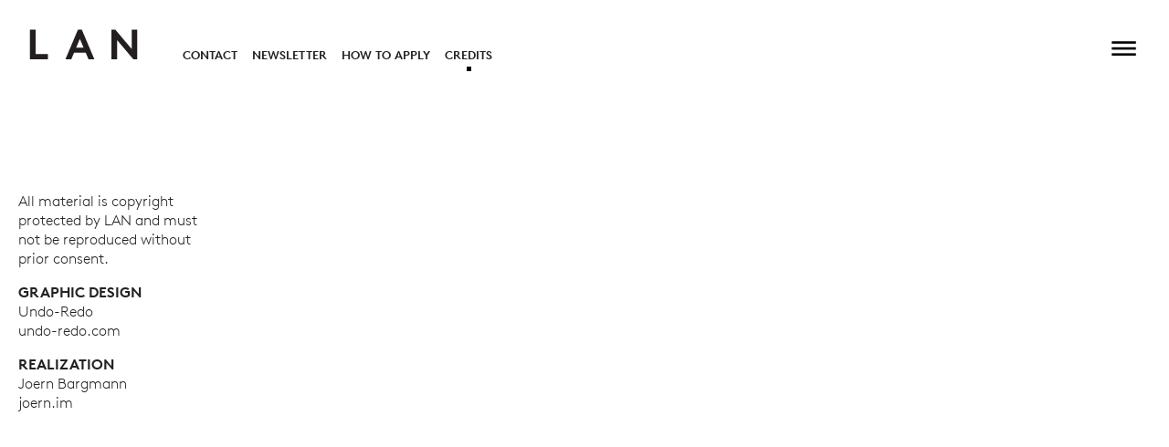

--- FILE ---
content_type: text/html; charset=utf-8
request_url: https://www.lan-paris.com/en/credits
body_size: 2322
content:

<!DOCTYPE html>
<html xmlns="http://www.w3.org/1999/xhtml" lang="en-US">

<head>
  <meta charset="utf-8" />
  <title>Credits - LAN (Local Architecture Network) Paris</title>
  <meta name="viewport" content="width=device-width, initial-scale=1.0">
  <link rel="home" href="https://www.lan-paris.com/en/" />

    <script type="text/javascript">

  var _gaq = _gaq || [];
  _gaq.push(['_setAccount', 'UA-21497807-1']);
  _gaq.push(['_gat._anonymizeIp']);
  _gaq.push(['_trackPageview']);

  (function() {
    var ga = document.createElement('script'); ga.type = 'text/javascript'; ga.async = true;
    ga.src = ('https:' == document.location.protocol ? 'https://ssl' : 'http://www') + '.google-analytics.com/ga.js';
    var s = document.getElementsByTagName('script')[0]; s.parentNode.insertBefore(ga, s);
  })();

</script>
  
  
  <link rel="stylesheet" type="text/css" href="/assets/css/main.css?v=2.2"/></head>


<body class="credts">
  
    <div id="container">
      <header id="header" class="header" aria-expanded="false">
        
<div class="header-grid">
  <div class="header-grid__item header__logo">
        <a href="https://www.lan-paris.com/en/">
      <svg width="100%" height="100%" viewBox="0 0 143 40" version="1.1" xmlns="http://www.w3.org/2000/svg"
  xmlns:xlink="http://www.w3.org/1999/xlink" xml:space="preserve"
  style="fill-rule:evenodd;clip-rule:evenodd;stroke-linejoin:round;stroke-miterlimit:1.41421;">
  <g id="Artboard1" transform="matrix(0.710341,0,0,0.78295,0,0)">
    <g id="Calque 1" transform="matrix(1.40778,0,0,1.27722,-40.8934,-6.74458)">
      <path d="M30,6.008L37.325,6.008L37.325,37.48L53.333,37.48L53.333,43.992L30,43.992L30,6.008Z"
        style="fill:rgb(35,31,32);fill-rule:nonzero;" />
      <path
        d="M90.305,29.069L99.964,29.069L95.135,17.837L90.305,29.069ZM76.306,43.992L92.585,6.007L97.741,6.007L114.018,43.992L106.367,43.992L102.785,35.581L87.538,35.581L83.957,43.992L76.306,43.992Z"
        style="fill:rgb(35,31,32);fill-rule:nonzero;" />
      <path
        d="M136.357,6.008L141.512,6.008L162.674,30.751L162.674,6.008L170,6.008L170,43.992L164.844,43.992L143.682,19.248L143.682,43.992L136.357,43.992L136.357,6.008Z"
        style="fill:rgb(35,31,32);fill-rule:nonzero;" />
    </g>
  </g>
</svg>
    </a>
      </div>
  <div class="header-grid__item header__sub-nav">
    

<ul class="nav nav-sub nav-projects">
  <li >
    <a href="https://www.lan-paris.com/en/contacts/contacts">Contact</a>
  </li>
  <li >
    <a href="https://www.lan-paris.com/en/newsletter">Newsletter</a>
  </li>
  <li >
    <a href="https://www.lan-paris.com/en/careers/how-to-apply">How to Apply</a>
  </li>
  <li class="current" >
    <a href="https://www.lan-paris.com/en/credits">Credits</a>
  </li>
</ul>
  </div>
  <div class="header-grid__item header__project-title">
      </div>
  <div class="header-grid__item header__sub-nav header__projects-sub">
      </div>
  <div class="header-grid__item header__nav">
    <button class="navbutton" aria-expanded="false" aria-controls="menu">
  <svg id="i-menu" aria-label="Menu" viewBox="0 0 32 39" width="16" height="16" fill="none" stroke="#fff"
    stroke-linecap="square" stroke-linejoin="square" stroke-width="9%">
    <path d="M4 8 L33 8"></path>
    <path d="M4 16 L33 16"></path>
    <path d="M4 24 L33 24"></path>
  </svg>
</button>
  </div>
</div>
        





<div id="menu" class="nav-main -desk-only navigation nav" hidden>
  <div class="nav-main__nav">
    <ul class="nav-main__primary">
      <li>
        <span class="js-menu"><a href="https://www.lan-paris.com/en/profile/profile">About Us</a></span>
      </li>
      <li>
        <span class="js-menu"><a href="https://www.lan-paris.com/en/projects/selected-works">Projects</a></span>
      </li>
      <li>
        <span class="js-menu"><a href="https://www.lan-paris.com/en/research/selected-research">Research</a></span>
      </li>
      <li>
        <span class="js-menu"><a href="https://www.lan-paris.com/en/videos">Archives</a></span>
      </li>
      <li>
        <span class="js-menu"><a href="https://www.lan-paris.com/en/contacts/contacts">Contact</a></span>
      </li>
    </ul>
  </div>
  <div class="nav-float">
  <ul class="nav nav-lang">
      
  
    
    
    <li class="lang  current"><a
      href="https://www.lan-paris.com/en/credits">en</a></li>
  
  
  
    
    
    <li class="lang "><a
      href="https://www.lan-paris.com/fr/credits">fr</a></li>
  
  </ul>
  <ul class="nav nav-social">
  <li><a rel="noreferrer" target="_blank" href="https://www.instagram.com/lan_architecture/">IN</a></li>
  <li><a rel="noreferrer" target="_blank" href="http://www.facebook.com/#!/pages/LAN-Architecture/48147428023">FB</a></li>
  <li><a rel="noreferrer" target="_blank" href="http://twitter.com/LANArchitecture">TW</a></li>
</ul>
</div>
</div>
        





<div id="menu-mob" class="nav-main -mob-only navigation nav" hidden>
  <div class="nav-main__nav">
    <ul class="nav-main__primary">
      <li>
        <span class="js-menu">About Us</span>
        

<ul class="nav nav-sub nav-about">
  <li >
    <a href="https://www.lan-paris.com/en/profile/profile">Profile</a>
  </li>
  <li >
    <a href="https://www.lan-paris.com/en/laboratory/laboratoire">Laboratory</a>
  </li>
  <li >
    <a href="https://www.lan-paris.com/en/team">Team</a>
  </li>
  <li >
    <a href="https://www.lan-paris.com/en/awards">Awards</a>
  </li>
  <li >
    <a href="https://www.lan-paris.com/en/lectures">Lectures</a>
  </li>
  <li >
    <a href="https://www.lan-paris.com/en/exhibitions">Exhibitions</a>
  </li>
  <li >
    <a href="https://www.lan-paris.com/en/publications">Press</a>
  </li>
</ul>
      </li>
      <li>
      <span class="js-menu"><a href="https://www.lan-paris.com/en/projects/selected-works?sort=title&order=asc">Projects</a></span>
      </li>
      <li>
      <span class="js-menu"><a href="https://www.lan-paris.com/en/research/selected-research">Research</a></span>
      </li>
      <li>
        <span class="js-menu">Archives</span>
        

<ul class="nav nav-sub nav-projects">
  <li >
    <a href="https://www.lan-paris.com/en/videos">Videos</a>
  </li>
  <li >
    <a href="https://www.lan-paris.com/en/miscellaneous">Miscellaneous</a>
  </li>
</ul>
      </li>
      <li>
        <span class="js-menu">Contact</span>
        

<ul class="nav nav-sub nav-projects">
  <li >
    <a href="https://www.lan-paris.com/en/contacts/contacts">Contact</a>
  </li>
  <li >
    <a href="https://www.lan-paris.com/en/newsletter">Newsletter</a>
  </li>
  <li >
    <a href="https://www.lan-paris.com/en/careers/how-to-apply">How to Apply</a>
  </li>
  <li class="current" >
    <a href="https://www.lan-paris.com/en/credits">Credits</a>
  </li>
</ul>
      </li>
    </ul>
  </div>
  <div class="nav-float">
  <ul class="nav nav-lang">
      
  
    
    
    <li class="lang  current"><a
      href="https://www.lan-paris.com/en/credits">en</a></li>
  
  
  
    
    
    <li class="lang "><a
      href="https://www.lan-paris.com/fr/credits">fr</a></li>
  
  </ul>
  <ul class="nav nav-social">
  <li><a rel="noreferrer" target="_blank" href="https://www.instagram.com/lan_architecture/">IN</a></li>
  <li><a rel="noreferrer" target="_blank" href="http://www.facebook.com/#!/pages/LAN-Architecture/48147428023">FB</a></li>
  <li><a rel="noreferrer" target="_blank" href="http://twitter.com/LANArchitecture">TW</a></li>
</ul>
</div>
</div>
      </header>

      <main id="content" role="main">
        <div class="main-wrapper">
          <div class="main">
            
  <div class="careers">
    <div class="careers__content col-fl-1-4">
      <div class="careers__content-text">
        <p>All material is copyright protected by LAN and must not be reproduced without prior consent.</p>

<p><strong class="redactor-inline-converted">GRAPHIC DESIGN</strong><br />Undo-Redo<br /><a target="_blank" href="http://undo-redo.com">undo-redo.com</a></p>







<p><strong>REALIZATION</strong><br />Joern Bargmann<br /><a target="_blank" href="https://joern.im/">joern.im</a></p>
      </div>
    </div>
  </div>
  
          </div>
        </div>
      </main>
    </div>

    <!-- Grab Google CDN's jQuery, with a protocol relative URL; fall back to local if offline -->
    <script src="//ajax.googleapis.com/ajax/libs/jquery/3.5.1/jquery.min.js"></script>
    <script>
      window.jQuery || document.write('<script src="/assets/lib/jquery-3.5.1.min.js">\x3C/script>')
    </script>
    <script type="text/javascript" src="/assets/lib/imagesloaded.js"></script>
    <script type="text/javascript" src="/assets/lib/slick.js"></script>
    <script type="text/javascript" src="/assets/lib/jquery.bxslider.min.js"></script>
    <script type="text/javascript" src="/assets/lib/lazysizes.min.js"></script>
    <script type="text/javascript" src="/assets/js/min/app.min.js"></script>
</body>

</html>


--- FILE ---
content_type: text/css
request_url: https://www.lan-paris.com/assets/css/main.css?v=2.2
body_size: 17758
content:
/*! normalize.css v3.0.3 | MIT License | github.com/necolas/normalize.css */html{font-family:sans-serif;-ms-text-size-adjust:100%;-webkit-text-size-adjust:100%}body{margin:0}article,aside,details,figcaption,figure,footer,header,hgroup,main,menu,nav,section,summary{display:block}audio,canvas,progress,video{display:inline-block;vertical-align:baseline}audio:not([controls]){display:none;height:0}[hidden],template{display:none}a{background-color:transparent}a:active,a:hover{outline:0}abbr[title]{border-bottom:1px dotted}b,strong{font-weight:bold}dfn{font-style:italic}h1{font-size:2em;margin:.67em 0}mark{background:#ff0;color:#000}small{font-size:80%}sub,sup{font-size:75%;line-height:0;position:relative;vertical-align:baseline}sup{top:-0.5em}sub{bottom:-0.25em}img{border:0}svg:not(:root){overflow:hidden}figure{margin:1em 40px}hr{box-sizing:content-box;height:0}pre{overflow:auto}code,kbd,pre,samp{font-family:monospace,monospace;font-size:1em}button,input,optgroup,select,textarea{color:inherit;font:inherit;margin:0}button{overflow:visible}button,select{text-transform:none}button,html input[type=button],input[type=reset],input[type=submit]{-webkit-appearance:button;cursor:pointer}button[disabled],html input[disabled]{cursor:default}button::-moz-focus-inner,input::-moz-focus-inner{border:0;padding:0}input{line-height:normal}input[type=checkbox],input[type=radio]{box-sizing:border-box;padding:0}input[type=number]::-webkit-inner-spin-button,input[type=number]::-webkit-outer-spin-button{height:auto}input[type=search]{-webkit-appearance:textfield;box-sizing:content-box}input[type=search]::-webkit-search-cancel-button,input[type=search]::-webkit-search-decoration{-webkit-appearance:none}fieldset{border:1px solid silver;margin:0 2px;padding:.35em .625em .75em}legend{border:0;padding:0}textarea{overflow:auto}optgroup{font-weight:bold}table{border-collapse:collapse;border-spacing:0}td,th{padding:0}#slider,.highlight-slider{visibility:hidden}@media(max-width: 2000px){.home-page .highlights__gallery .bx-viewport{height:884px !important}}@media(max-height: 1090px)and (max-width: 2000px){.home-page .highlights__gallery .bx-viewport{height:570px !important}}@media(max-width: 800px){.home-page .highlights__gallery .bx-viewport{height:450px !important}}@media(max-height: 780px){.home-page .highlights__gallery .bx-viewport{height:336px !important}}@media(min-height: 700px)and (max-height: 800px)and (min-width: 1200px)and (max-width: 1300px){.home-page .highlights__gallery .bx-viewport{height:378px !important}}@media(max-height: 830px)and (min-width: 1025px){.home-page .highlights__gallery .bx-viewport{height:420px !important}}@media(max-width: 700px){.home-page .highlights__gallery .bx-viewport{height:220px !important}}@media(max-width: 2000px){.home-page .highlights__gallery .bx-viewport img{min-width:2400px !important;position:absolute;left:50%;top:0;margin-left:-1200px}}@media(max-height: 1090px)and (max-width: 2000px){.home-page .highlights__gallery .bx-viewport img{margin-top:-250px !important}}@media(max-height: 780px){.home-page .highlights__gallery .bx-viewport img{margin-top:-250px !important}}@media(min-height: 700px)and (max-height: 800px)and (min-width: 1200px)and (max-width: 1300px){.home-page .highlights__gallery .bx-viewport img{height:478px !important;margin-top:-39px !important;margin-left:-650px;left:50%;min-width:1300px !important}}@media(max-width: 700px){.home-page .highlights__gallery .bx-viewport img{min-width:700px !important;margin-left:-350px !important;margin-top:0 !important}}@media(max-width: 450px){.index__gallery .bx-viewport{height:180px !important}}@media(max-width: 450px){.index__gallery .bx-viewport img{min-width:450px !important;position:absolute;left:50%;top:0;margin-left:-225px}}.bx-wrapper .bx-controls{margin-top:9px;text-align:right}.bx-wrapper .bx-controls-direction a{display:inline-block;margin-right:9px;outline:0;text-align:left}.bx-wrapper .bx-controls-direction{display:inline-block}.bx-wrapper .bx-controls-direction a.disabled{display:none}.bx-wrapper .bx-controls-auto{display:inline-block;text-align:center}.bx-wrapper .bx-controls-auto .bx-start{display:block;outline:0;margin:0 3px}.bx-wrapper .bx-controls-auto .bx-start:hover,.bx-wrapper .bx-controls-auto .bx-start.active{background-position:-30px 0}.bx-wrapper .bx-controls-auto .bx-stop{display:block;outline:0;margin:0 3px}.bx-wrapper .bx-controls-auto .bx-stop:hover,.bx-wrapper .bx-controls-auto .bx-stop.active{background-position:-30px -12px}.bx-wrapper .bx-controls.bx-has-controls-auto.bx-has-pager .bx-pager{text-align:left;width:80%}.bx-wrapper .bx-controls.bx-has-controls-auto.bx-has-pager .bx-controls-auto{right:0;width:35px}.sliderDesign .bx-wrapper,.slider-alt .bx-wrapper{position:relative}.sliderDesign .bx-wrapper .bx-prev,.slider-alt .bx-wrapper .bx-prev{left:-24px;background:url(../images/icons/prev.png) no-repeat}.sliderDesign .bx-wrapper .bx-next,.slider-alt .bx-wrapper .bx-next{right:-33px;background:url(../images/icons/next.png) no-repeat}.sliderDesign .bx-wrapper .bx-prev:hover,.slider-alt .bx-wrapper .bx-prev:hover{border:none}.sliderDesign .bx-wrapper .bx-next:hover,.slider-alt .bx-wrapper .bx-next:hover{border:none}.sliderDesign .bx-wrapper .bx-controls-direction a,.slider-alt .bx-wrapper .bx-controls-direction a{display:block;position:absolute;top:50%;margin-top:-16px;outline:0;width:19px;height:35px;text-indent:-9999px;z-index:100001;-webkit-transform:translate3d(0, 0, 0)}.sliderDesign .bx-wrapper .bx-controls-direction,.slider-alt .bx-wrapper .bx-controls-direction{display:block;overflow:visible;position:absolute;top:0;right:0;left:0;bottom:0}#colorbox,#cboxOverlay,#cboxWrapper{position:absolute;top:0;left:0;z-index:9900;overflow:hidden;-webkit-transform:translate3d(0, 0, 0)}#cboxWrapper{max-width:none}#cboxOverlay{position:fixed;width:100%;height:100%}#cboxMiddleLeft,#cboxBottomLeft{clear:left}#cboxContent{position:relative;padding-bottom:120px}#cboxLoadedContent{overflow:auto;-webkit-overflow-scrolling:touch}#cboxLoadedContent #container{padding-bottom:50px}#cboxTitle{margin:0;height:120px;display:none !important}#cboxLoadingOverlay,#cboxLoadingGraphic{position:absolute;top:0;left:0;width:100%;height:100%}#cboxPrevious,#cboxNext,#cboxClose,#cboxSlideshow{cursor:pointer}.cboxPhoto{float:left;margin:auto;border:0;display:block;max-width:none;-ms-interpolation-mode:bicubic}.cboxIframe{width:94%;height:94%;display:block;border:0;padding:0;margin:0;z-index:9600}#colorbox,#cboxContent,#cboxLoadedContent{box-sizing:content-box;-moz-box-sizing:content-box;-webkit-box-sizing:content-box}#cboxOverlay{background:#fff;background:linear-gradient(to right, rgba(255, 255, 255, 0.7) 220px, #ffffff 220px, #ffffff 220px);filter:progid:DXImageTransform.Microsoft.gradient( startColorstr="rgba(255, 255, 255, 0.7)", endColorstr="#ffffff",GradientType=1 );opacity:.9;filter:alpha(opacity=90)}@media(max-width: 1309px){#cboxOverlay{background:#fff}}#colorbox{outline:0}#cboxContent{background:#fff;overflow:hidden;padding:40px 60px 40px 30px}@media(max-width: 700px){#cboxContent{padding-left:0;padding-right:0}}@media(max-width: 700px){#cboxContent .slider-alt{margin-left:27px;width:80%}}.cboxIframe{background:#fff}#cboxError{padding:50px;border:1px solid #ccc}#cboxLoadedContent{margin-bottom:20px}#cboxTitle{position:absolute;bottom:0px;left:10%;line-height:1.2;text-align:left;width:80%;color:#999}#cboxCurrent{position:absolute;bottom:0px;left:100px;color:#999}#cboxLoadingOverlay{background:#fff url(../images/controls/loading.gif) no-repeat 5px 5px}#cboxPrevious,#cboxNext,#cboxSlideshow,#cboxClose{border:0;padding:0;margin:0;overflow:visible;width:auto;background:none}#cboxPrevious:active,#cboxNext:active,#cboxSlideshow:active,#cboxClose:active{outline:0}#cboxSlideshow{position:absolute;bottom:0px;right:42px;color:#444}#cboxPrevious{position:absolute;bottom:0px;left:0;color:#444}#cboxNext{position:absolute;bottom:0px;left:63px;color:#444}#cboxClose{background:#fff url(/assets/images/icons/x.svg) no-repeat;position:absolute;top:40px;right:0px;height:30px;width:30px;display:block;color:#444}@media(max-width: 700px){#cboxClose{top:10px}}.cboxIE #cboxTopLeft,.cboxIE #cboxTopCenter,.cboxIE #cboxTopRight,.cboxIE #cboxBottomLeft,.cboxIE #cboxBottomCenter,.cboxIE #cboxBottomRight,.cboxIE #cboxMiddleLeft,.cboxIE #cboxMiddleRight{filter:progid:DXImageTransform.Microsoft.gradient(startColorstr=#00FFFFFF,endColorstr=#00FFFFFF)}.mejs-offscreen{clip:rect(1px 1px 1px 1px);clip:rect(1px, 1px, 1px, 1px);-webkit-clip-path:polygon(0px 0px, 0px 0px, 0px 0px, 0px 0px);clip-path:polygon(0px 0px, 0px 0px, 0px 0px, 0px 0px);position:absolute !important;height:1px;width:1px;overflow:hidden}.mejs-container{position:relative;background:#fff;text-align:left;vertical-align:top;text-indent:0}.mejs-container:focus{outline:none}.me-plugin{position:absolute}.mejs-embed,.mejs-embed body{width:100%;height:100%;margin:0;padding:0;background:#000;overflow:hidden}.mejs-fullscreen{overflow:hidden !important}.mejs-container-fullscreen{position:fixed;left:0;top:0;right:0;bottom:0;overflow:hidden;z-index:1000}.mejs-container-fullscreen .mejs-mediaelement,.mejs-container-fullscreen video{width:100%;height:100%}.mejs-clear{clear:both}.mejs-background{position:absolute;top:0;left:0}.mejs-mediaelement{position:absolute;top:0;left:0;width:100%;height:100%}.mejs-poster{position:absolute;top:0;left:0;background-size:contain;background-position:50% 50%;background-repeat:no-repeat}:root .mejs-poster img{display:none}.mejs-poster img{border:0;padding:0;border:0}.mejs-overlay{position:absolute;top:0;left:0}.mejs-overlay-play{cursor:pointer}.mejs-overlay-button{position:absolute;top:50%;left:50%;width:100px;height:100px;margin:-50px 0 0 -50px;background:url(../images/controls/bigplay.svg) no-repeat}.no-svg .mejs-overlay-button{background-image:url(../images/controls/bigplay.png)}.mejs-overlay:hover .mejs-overlay-button{background-position:0 -100px}.mejs-overlay-loading{position:absolute;top:50%;left:50%;width:80px;height:80px;margin:-40px 0 0 -40px;background:#333;background:url(../images/controls/background.png);background:rgba(0,0,0,.9);background:linear-gradient(rgba(50, 50, 50, 0.9), rgba(0, 0, 0, 0.9))}.mejs-overlay-loading span{display:block;width:80px;height:80px;background:transparent url(../images/controls/loading.gif) 50% 50% no-repeat}.mejs-container .mejs-controls{position:absolute;list-style-type:none;margin:0;padding:0;bottom:0;left:0;background:url(../images/controls/background.png);background:#fff;height:30px;width:100%}.mejs-container .mejs-controls div{list-style-type:none;background-image:none;display:block;float:left;margin:0;padding:0;width:26px;height:26px;font-size:11px;line-height:11px;font-family:Helvetica,Arial;border:0}.mejs-controls .mejs-button button{cursor:pointer;display:block;font-size:0;line-height:0;text-decoration:none;margin:7px 5px;padding:0;position:absolute;height:16px;width:16px;border:0;background:transparent url(../images/controls/controls.svg) no-repeat}.no-svg .mejs-controls .mejs-button button{background-image:url(../images/controls/controls.png)}.mejs-controls .mejs-button button:focus{outline:dotted 1px #999}.mejs-container .mejs-controls .mejs-time{color:#222;display:block;height:17px;width:auto;padding:10px 3px 0 3px;overflow:hidden;text-align:center;box-sizing:content-box}.mejs-container .mejs-controls .mejs-time a{color:#fff;font-size:11px;line-height:12px;display:block;float:left;margin:1px 2px 0 0;width:auto}.mejs-controls .mejs-play button{background-position:0 0}.mejs-controls .mejs-pause button{background-position:0 -16px}.mejs-controls .mejs-stop button{background-position:-112px 0}.mejs-controls div.mejs-time-rail{direction:ltr;width:200px;padding-top:5px}.mejs-controls .mejs-time-rail span,.mejs-controls .mejs-time-rail a{display:block;position:absolute;width:180px;height:10px;border-radius:2px;cursor:pointer}.mejs-controls .mejs-time-rail .mejs-time-total{margin:5px;background:#333}.mejs-controls .mejs-time-rail .mejs-time-buffering{width:100%;background-image:linear-gradient(-45deg, rgba(255, 255, 255, 0.15) 25%, transparent 25%, transparent 50%, rgba(255, 255, 255, 0.15) 50%, rgba(255, 255, 255, 0.15) 75%, transparent 75%, transparent);background-size:15px 15px;-webkit-animation:buffering-stripes 2s linear infinite;animation:buffering-stripes 2s linear infinite}@-webkit-keyframes buffering-stripes{from{background-position:0 0}to{background-position:30px 0}}@keyframes buffering-stripes{from{background-position:0 0}to{background-position:30px 0}}.mejs-controls .mejs-time-rail .mejs-time-loaded{background:#fff;border:1px solid #222;width:0}.mejs-controls .mejs-time-rail .mejs-time-current{background:#fff;background:rgba(255,255,255,.8);background:linear-gradient(rgba(255, 255, 255, 0.9), rgba(200, 200, 200, 0.8));width:0}.mejs-controls .mejs-time-rail .mejs-time-handle{display:none;position:absolute;margin:0;width:10px;background:#fff;border-radius:5px;cursor:pointer;border:solid 2px #333;top:-2px;text-align:center}.mejs-controls .mejs-time-rail .mejs-time-float{position:absolute;display:none;background:#eee;width:36px;height:17px;border:solid 1px #333;top:-26px;margin-left:-18px;text-align:center;color:#111}.mejs-controls .mejs-time-rail .mejs-time-float-current{margin:2px;width:30px;display:block;text-align:center;left:0}.mejs-controls .mejs-time-rail .mejs-time-float-corner{position:absolute;display:block;width:0;height:0;line-height:0;border:solid 5px #eee;border-color:#eee transparent transparent transparent;border-radius:0;top:15px;left:13px}.mejs-long-video .mejs-controls .mejs-time-rail .mejs-time-float{width:48px}.mejs-long-video .mejs-controls .mejs-time-rail .mejs-time-float-current{width:44px}.mejs-long-video .mejs-controls .mejs-time-rail .mejs-time-float-corner{left:18px}.mejs-controls .mejs-fullscreen-button button{background-position:-32px 0}.mejs-controls .mejs-unfullscreen button{background-position:-32px -16px}.mejs-controls .mejs-mute button{background-position:-16px -16px}.mejs-controls .mejs-unmute button{background-position:-16px 0}.mejs-controls .mejs-volume-button{position:relative}.mejs-controls .mejs-volume-button .mejs-volume-slider{display:none;height:115px;width:25px;background:url(../images/controls/background.png);background:rgba(50,50,50,.7);border-radius:0;top:-115px;left:0;z-index:1;position:absolute;margin:0}.mejs-controls .mejs-volume-button:hover{border-radius:0 0 4px 4px}.mejs-controls .mejs-volume-button .mejs-volume-slider .mejs-volume-total{position:absolute;left:11px;top:8px;width:2px;height:100px;background:#ddd;background:rgba(255,255,255,.5);margin:0}.mejs-controls .mejs-volume-button .mejs-volume-slider .mejs-volume-current{position:absolute;left:11px;top:8px;width:2px;height:100px;background:#ddd;background:rgba(255,255,255,.9);margin:0}.mejs-controls .mejs-volume-button .mejs-volume-slider .mejs-volume-handle{position:absolute;left:4px;top:-3px;width:16px;height:6px;background:#ddd;background:rgba(255,255,255,.9);cursor:N-resize;border-radius:1px;margin:0}.mejs-controls a.mejs-horizontal-volume-slider{height:26px;width:56px;position:relative;display:block;float:left;vertical-align:middle}.mejs-controls .mejs-horizontal-volume-slider .mejs-horizontal-volume-total{position:absolute;left:0;top:11px;width:50px;height:8px;margin:0;padding:0;font-size:1px;border-radius:2px;background:#333;background:rgba(50,50,50,.8);background:linear-gradient(rgba(30, 30, 30, 0.8), rgba(60, 60, 60, 0.8))}.mejs-controls .mejs-horizontal-volume-slider .mejs-horizontal-volume-current{position:absolute;left:0;top:11px;width:50px;height:8px;margin:0;padding:0;font-size:1px;border-radius:2px;background:#fff;background:rgba(255,255,255,.8);background:linear-gradient(rgba(255, 255, 255, 0.9), rgba(200, 200, 200, 0.8))}.mejs-controls .mejs-horizontal-volume-slider .mejs-horizontal-volume-handle{display:none}.mejs-controls .mejs-captions-button{position:relative}.mejs-controls .mejs-captions-button button{background-position:-48px 0}.mejs-controls .mejs-captions-button .mejs-captions-selector{visibility:hidden;position:absolute;bottom:26px;right:-51px;width:85px;height:100px;background:url(../images/controls/background.png);background:rgba(50,50,50,.7);border:solid 1px transparent;padding:10px 10px 0 10px;overflow:hidden;border-radius:0}.mejs-controls .mejs-captions-button:hover .mejs-captions-selector{visibility:visible}.mejs-controls .mejs-captions-button .mejs-captions-selector ul{margin:0;padding:0;display:block;list-style-type:none !important;overflow:hidden}.mejs-controls .mejs-captions-button .mejs-captions-selector ul li{margin:0 0 6px 0;padding:0;list-style-type:none !important;display:block;color:#fff;overflow:hidden}.mejs-controls .mejs-captions-button .mejs-captions-selector ul li input{clear:both;float:left;margin:3px 3px 0 5px}.mejs-controls .mejs-captions-button .mejs-captions-selector ul li label{width:55px;float:left;padding:4px 0 0 0;line-height:15px;font-family:helvetica,arial;font-size:10px}.mejs-controls .mejs-captions-button .mejs-captions-translations{font-size:10px;margin:0 0 5px 0}.mejs-chapters{position:absolute;top:0;left:0;-xborder-right:solid 1px #fff;width:10000px;z-index:1}.mejs-chapters .mejs-chapter{position:absolute;float:left;background:#222;background:rgba(0,0,0,.7);background:linear-gradient(rgba(50, 50, 50, 0.7), rgba(0, 0, 0, 0.7));filter:progid:DXImageTransform.Microsoft.Gradient(GradientType=0, startColorstr=#323232,endColorstr=#000000);overflow:hidden;border:0}.mejs-chapters .mejs-chapter .mejs-chapter-block{font-size:11px;color:#fff;padding:5px;display:block;border-right:solid 1px #333;border-bottom:solid 1px #333;cursor:pointer}.mejs-chapters .mejs-chapter .mejs-chapter-block-last{border-right:none}.mejs-chapters .mejs-chapter .mejs-chapter-block:hover{background:#666;background:rgba(102,102,102,.7);background:linear-gradient(rgba(102, 102, 102, 0.7), rgba(50, 50, 50, 0.6));filter:progid:DXImageTransform.Microsoft.Gradient(GradientType=0, startColorstr=#666666,endColorstr=#323232)}.mejs-chapters .mejs-chapter .mejs-chapter-block .ch-title{font-size:12px;font-weight:bold;display:block;white-space:nowrap;text-overflow:ellipsis;margin:0 0 3px 0;line-height:12px}.mejs-chapters .mejs-chapter .mejs-chapter-block .ch-timespan{font-size:12px;line-height:12px;margin:3px 0 4px 0;display:block;white-space:nowrap;text-overflow:ellipsis}.mejs-captions-layer{position:absolute;bottom:0;left:0;text-align:center;line-height:20px;font-size:16px;color:#fff}.mejs-captions-layer a{color:#fff;text-decoration:underline}.mejs-captions-layer[lang=ar]{font-size:20px;font-weight:normal}.mejs-captions-position{position:absolute;width:100%;bottom:15px;left:0}.mejs-captions-position-hover{bottom:35px}.mejs-captions-text{padding:3px 5px;background:url(../images/controls/background.png);background:rgba(20,20,20,.5);white-space:pre-wrap}.me-cannotplay a{color:#fff;font-weight:bold}.me-cannotplay span{padding:15px;display:block}.mejs-controls .mejs-loop-off button{background-position:-64px -16px}.mejs-controls .mejs-loop-on button{background-position:-64px 0}.mejs-controls .mejs-backlight-off button{background-position:-80px -16px}.mejs-controls .mejs-backlight-on button{background-position:-80px 0}.mejs-controls .mejs-picturecontrols-button{background-position:-96px 0}.mejs-contextmenu{position:absolute;width:150px;padding:10px;border-radius:4px;top:0;left:0;background:#fff;border:solid 1px #999;z-index:1001}.mejs-contextmenu .mejs-contextmenu-separator{height:1px;font-size:0;margin:5px 6px;background:#333}.mejs-contextmenu .mejs-contextmenu-item{font-family:Helvetica,Arial;font-size:12px;padding:4px 6px;cursor:pointer;color:#333}.mejs-contextmenu .mejs-contextmenu-item:hover{background:#2c7c91;color:#fff}.mejs-controls .mejs-sourcechooser-button{position:relative}.mejs-controls .mejs-sourcechooser-button button{background-position:-128px 0}.mejs-controls .mejs-sourcechooser-button .mejs-sourcechooser-selector{visibility:hidden;position:absolute;bottom:26px;right:-10px;width:130px;height:100px;background:url(../images/controls/background.png);background:rgba(50,50,50,.7);border:solid 1px transparent;padding:10px;overflow:hidden;border-radius:0}.mejs-controls .mejs-sourcechooser-button .mejs-sourcechooser-selector ul{margin:0;padding:0;display:block;list-style-type:none !important;overflow:hidden}.mejs-controls .mejs-sourcechooser-button .mejs-sourcechooser-selector ul li{margin:0 0 6px 0;padding:0;list-style-type:none !important;display:block;color:#fff;overflow:hidden}.mejs-controls .mejs-sourcechooser-button .mejs-sourcechooser-selector ul li input{clear:both;float:left;margin:3px 3px 0 5px}.mejs-controls .mejs-sourcechooser-button .mejs-sourcechooser-selector ul li label{width:100px;float:left;padding:4px 0 0 0;line-height:15px;font-family:helvetica,arial;font-size:10px}.mejs-postroll-layer{position:absolute;bottom:0;left:0;width:100%;height:100%;background:url(../images/controls/background.png);background:rgba(50,50,50,.7);z-index:1000;overflow:hidden}.mejs-postroll-layer-content{width:100%;height:100%}.mejs-postroll-close{position:absolute;right:0;top:0;background:url(../images/controls/background.png);background:rgba(50,50,50,.7);color:#fff;padding:4px;z-index:100;cursor:pointer}div.mejs-speed-button{width:46px !important;position:relative}.mejs-controls .mejs-button.mejs-speed-button button{background:transparent;width:36px;font-size:11px;line-height:normal;color:#fff}.mejs-controls .mejs-speed-button .mejs-speed-selector{display:none;position:absolute;top:-100px;left:-10px;width:60px;height:100px;background:url(../images/controls/background.png);background:rgba(50,50,50,.7);border:solid 1px transparent;padding:0;overflow:hidden;border-radius:0}.mejs-controls .mejs-speed-button:hover>.mejs-speed-selector{display:block}.mejs-controls .mejs-speed-button .mejs-speed-selector ul li label.mejs-speed-selected{color:#fff}.mejs-controls .mejs-speed-button .mejs-speed-selector ul{margin:0;padding:0;display:block;list-style-type:none !important;overflow:hidden}.mejs-controls .mejs-speed-button .mejs-speed-selector ul li{margin:0 0 6px 0;padding:0 10px;list-style-type:none !important;display:block;color:#fff;overflow:hidden}.mejs-controls .mejs-speed-button .mejs-speed-selector ul li input{clear:both;float:left;margin:3px 3px 0 5px;display:none}.mejs-controls .mejs-speed-button .mejs-speed-selector ul li label{width:60px;float:left;padding:4px 0 0 0;line-height:15px;font-family:helvetica,arial;font-size:11.5px;color:#222;margin-left:5px;cursor:pointer}.mejs-controls .mejs-speed-button .mejs-speed-selector ul li:hover{background-color:#fff !important;background-color:#fff !important}.mejs-controls .mejs-button.mejs-jump-forward-button{background:transparent url(../images/controls/jumpforward.png) no-repeat;background-position:3px 3px}.mejs-controls .mejs-button.mejs-jump-forward-button button{background:transparent;font-size:9px;line-height:normal;color:#fff}.mejs-controls .mejs-button.mejs-skip-back-button{background:transparent url(../images/controls/skipback.png) no-repeat;background-position:3px 3px}.mejs-controls .mejs-button.mejs-skip-back-button button{background:transparent;font-size:9px;line-height:normal;color:#fff}.slick-slider{position:relative;display:block;box-sizing:border-box;-webkit-touch-callout:none;-webkit-user-select:none;-moz-user-select:none;-ms-user-select:none;user-select:none;touch-action:pan-y;-webkit-tap-highlight-color:transparent}.slick-list{position:relative;overflow:hidden;display:block;margin:0;padding:0}.slick-list:focus{outline:none}.slick-list.dragging{cursor:pointer;cursor:hand}.slick-slider .slick-track,.slick-slider .slick-list{transform:translate3d(0, 0, 0)}.slick-track{position:relative;left:0;top:0;display:block;margin-left:auto;margin-right:auto}.slick-track:before,.slick-track:after{content:"";display:table}.slick-track:after{clear:both}.slick-loading .slick-track{visibility:hidden}.slick-slide{float:left;height:100%;min-height:1px;display:none}[dir=rtl] .slick-slide{float:right}.slick-slide img{display:block}.slick-slide.slick-loading img{display:none}.slick-slide.dragging img{pointer-events:none}.slick-initialized .slick-slide{display:block}.slick-loading .slick-slide{visibility:hidden}.slick-vertical .slick-slide{display:block;height:auto;border:1px solid transparent}.slick-arrow.slick-hidden{display:none}.slick-list{height:calc(100vh - (69px + (1rem * 2)));width:100%}@media(max-width: 700px){.slick-list{height:calc(100vh - (45px + 1rem))}}.slide{position:relative;height:calc(100vh - (69px + (1rem * 2)));width:100%}@media(max-width: 700px){.slide{height:calc(100vh - (45px + 1rem))}}.slide .slide-meta{position:absolute;bottom:6rem;left:calc(120px + (1rem * 2));max-width:900px;z-index:1}@media(max-width: 800px){.slide .slide-meta{bottom:4.5rem;left:3rem}}@media(max-width: 450px){.slide .slide-meta{left:1rem}}.slide .slide-meta.white{color:#fff}.slide .slide-meta.white a{color:#fff}.slide .slide-meta__title,.slide .slide-meta__caption{margin:0}.slide .slide-meta__title{font-size:36px;font-size:2.25rem;line-height:1.1666666667}@media(max-width: 800px){.slide .slide-meta__title{font-size:24px;font-size:1.5rem;line-height:1.25}}.slide .slide-meta__caption{font-size:24px;font-size:1.5rem;line-height:1.25}@media(max-width: 800px){.slide .slide-meta__caption{font-size:18px;font-size:1.125rem;line-height:1.3333333333}}.slide img{-o-object-fit:cover;object-fit:cover;height:100%;width:100%}.slide iframe{position:absolute;height:100%;width:100%}.slide.video{background-color:#000}.slide__logo{position:absolute;top:0;left:0;right:0;z-index:1;display:flex;justify-content:space-between}.slide__logo button.navbutton{position:relative}.slide__logo.white button.navbutton{color:#fff}.slide__logo.white button.navbutton[aria-expanded=true]{color:#000}.slide__logo a{display:block;padding-top:1rem;padding-left:1rem;width:160px}.slide__logo.white svg path{fill:#fff !important}.home-slider .slick-list,.home-slider .slide{height:100vh}.content-slider .slick-list{height:initial}.content-slider .slide{height:initial}.content-slider .slick-dots{display:none !important}@media(max-width: 700px){.content-slider .slick-dots{display:block !important}}button.navbutton-close{position:absolute;top:1rem;right:1rem;display:block;border:0;height:32px;width:39px;background:none;color:#000;font-size:0rem;padding:0;z-index:1;cursor:pointer}button.navbutton-close svg{display:block;pointer-events:none;stroke:currentcolor;height:32px;width:39px}button.navbutton-close path{transition:.5s all}button.navbutton-close path:first-child{transform:rotate(45deg) scale(1.1) translate(3px, -13px);transform-origin:top left}button.navbutton-close path:last-child{transform:rotate(-45deg) scale(1.1) translate(4px, 11px);transform-origin:bottom left}button.navbutton-close path:nth-child(2){display:none}.slick-arrow{position:absolute;top:60px;height:calc(100% - 60px);width:calc(120px + (1rem * 2));opacity:1;cursor:pointer;border:none;outline:none;padding:0;background-color:transparent;color:transparent;z-index:1}.slick-prev{left:1rem;text-align:left}.slick-prev::before{background-image:url("../images/arrow-left.svg");background-size:30px 60px;display:inline-block;width:30px;height:60px;content:"";margin-left:0;opacity:1}@media(max-width: 700px){.slick-prev::before{background-size:15px 30px;width:15px;height:30px}}.white .slick-prev::before{background-image:url("../images/arrow-left-white.svg")}.content-slider .slick-prev{left:-45px}.slick-next{right:1rem;text-align:right}.slick-next::after,.slick-next span::after{background-image:url("../images/arrow-right.svg");background-size:30px 60px;display:inline-block;width:30px;height:60px;content:"";margin-right:0;opacity:1}@media(max-width: 700px){.slick-next::after,.slick-next span::after{background-size:15px 30px;width:15px;height:30px}}.white .slick-next::after{background-image:url("../images/arrow-right-white.svg")}.content-slider .slick-next{right:-45px}.slick-dots{margin-top:-45px;margin-right:1rem;text-align:right}.slick-dots li{position:relative;display:inline-block;width:12px;height:12px;margin:0 5px;padding:0;cursor:pointer}.slick-dots li button{font-size:0;line-height:0;display:block;width:12px;height:12px;padding:5px;cursor:pointer;color:transparent;border:1px solid #fff;border-radius:12px;outline:none;background:transparent}.slick-dots li.slick-active button{background:#fff}html{box-sizing:border-box}*,*::before,*::after{box-sizing:inherit}a{color:#222;text-decoration:none}a:hover,a:active,a:focus{color:#222;border-bottom:none}a.current{color:#222}li.current a,p.current a{color:#222}@font-face{font-family:"Brown-Pro-Light";src:url("../fonts/lineto-brown-pro-light.eot");src:url("../fonts/lineto-brown-pro-light.eot?#iefix") format("embedded-opentype"),url("../fonts/lineto-brown-pro-light.woff") format("woff"),url("../fonts/lineto-brown-pro-light.ttf") format("truetype");font-weight:normal;font-style:normal;font-display:swap}@font-face{font-family:"Brown-Pro-Regular";src:url("../fonts/lineto-brown-pro-regular.eot");src:url("../fonts/lineto-brown-pro-regular.eot?#iefix") format("embedded-opentype"),url("../fonts/lineto-brown-pro-regular.woff") format("woff"),url("../fonts/lineto-brown-pro-regular.ttf") format("truetype");font-weight:normal;font-style:normal;font-display:swap}@font-face{font-family:"Brown-Pro-Bold";src:url("../fonts/lineto-brown-pro-bold.eot");src:url("../fonts/lineto-brown-pro-bold.eot?#iefix") format("embedded-opentype"),url("../fonts/lineto-brown-pro-bold.woff") format("woff"),url("../fonts/lineto-brown-pro-bold.ttf") format("truetype");font-weight:normal;font-style:normal;font-display:swap}@font-face{font-family:"Brown-Pro-LightItalic";src:url("../fonts/lineto-brown-pro-lightItalic.eot");src:url("../fonts/lineto-brown-pro-lightItalic.eot?#iefix") format("embedded-opentype"),url("../fonts/lineto-brown-pro-lightItalic.woff") format("woff"),url("../fonts/lineto-brown-pro-lightItalic.otf") format("opentype");font-weight:normal;font-style:normal;font-display:swap}.research-table .table .th,.research-article__titles h3,.project__thumbs-wrapper h4,.project__tags-related h4,.project__tags-complementary h4,.project__texts-intro,.project__title-titles h2,.projects-table .table .th,.title--big,.inspiration__related h4,.highlights__index .item.serifDesign .content .keywords,.highlights__index .item .content h3,.highlights__titles h1,.page-content__text h3,.content-builder__internaltitle h2,.content-builder__text,.article__titles h4,.article__titles h3,.slider .slide__text,.tags__header h1,.nav-main.-mob-only .nav-sub li,body{font-family:"Brown-Pro-Light",sans-serif;font-weight:normal;font-style:normal;-webkit-font-smoothing:antialiased}.page-content__title h2{font-family:"Brown-Pro-Regular",sans-serif;font-weight:normal;font-style:normal;-webkit-font-smoothing:antialiased}.research__selected-nav li.current a,.project__texts-nav li.current a,.projects__selected-nav li.current a,.team__nav li.current a,.profile__nav li.current a,.the-index__section-counter p,.page-content__text.-big.-bold,.content-builder__internaltitle.-bold h2,.content-builder__techinfo-listitem p:not(:first-child),.content-builder__text.-bold,.slider .slide__text p:first-child,.btn--text,.nav-main__primary span,.nav-sub li,.nav-lang,.header__project-title h1,.outdented,.highlighted,strong,h1,h2,h3,h4,h5,h6,.slide .slide-meta__title{font-family:"Brown-Pro-Bold",sans-serif;font-weight:normal;font-style:normal;-webkit-font-smoothing:antialiased}.team__member-role{font-family:"Brown-Pro-LightItalic",sans-serif;font-weight:normal;font-style:normal;-webkit-font-smoothing:antialiased}.highlights__index .item.serifDesign{font-family:"Merriweather",serif;font-style:normal;font-weight:300;-webkit-font-smoothing:antialiased}.highlights__index .item.doubleFrameDesign .content p:first-of-type,.highlights__index .item.doubleFrameDesign p:first-of-type,.highlights__index .item.serifDesign .content h2,.highlights__index .item.serifDesign .content p:first-of-type,.highlights__index .item.serifDesign p:first-of-type,.highlights__index .item.framedDesign .content p:first-of-type,.highlights__index .item.framedDesign p:first-of-type{font-family:"Merriweather",serif;font-style:normal;font-weight:700;-webkit-font-smoothing:antialiased}.highlights__index .item.serifDesign .content h3{font-family:"Merriweather",serif;font-style:normal;font-weight:400;-webkit-font-smoothing:antialiased}body{color:#222;font-size:16px;font-size:1rem;line-height:1.25}h1{font-size:24px;font-size:1.5rem;line-height:1}h2{font-size:18px;font-size:1.125rem;line-height:1}h3{font-size:16px;font-size:1rem;line-height:1}h4{font-size:14px;font-size:0.875rem;line-height:1}p{margin-bottom:1rem}ul{padding-left:15px}.clearfix::after{clear:both;content:"";display:table}.container{max-width:1200px;margin-left:auto;margin-right:auto;padding-left:20px;padding-right:20px;width:100%}.hide-text{overflow:hidden;padding:0;text-indent:101%;white-space:nowrap}.visually-hidden{border:0;clip:rect(0 0 0 0);height:1px;margin:-1px;overflow:hidden;padding:0;position:absolute;width:1px}.visible{display:block}.invisible{display:none}.centered{text-align:center}.highlighted{font-size:11px;font-size:0.6875rem;line-height:1.4545454545}.margin-top{margin-top:6rem}img,svg{height:auto;max-width:100%;width:auto}a.image-link{border:none}.mobile-only{display:none}@media(max-width: 700px){.mobile-only{display:inline}}.mob-only{display:none}@media(max-width: 700px){.mob-only{display:block}}@media(max-width: 700px){.big-only{display:none !important}}#container{margin:0 auto;width:100%}.inner{width:80%;margin-left:10%;padding-left:5%}.inner-centered{width:75%;margin:0 auto}@media(max-width: 1610px){.inner{margin-left:10%;width:90%}}@media(max-width: 1023px){.inner{margin-left:0;padding-left:0;width:100%}}@media(max-width: 700px){.inner{width:84%}}.inner-wide{margin-left:10%}@media(max-width: 1610px){.inner-wide{width:90%;margin-left:5%}}@media(max-width: 1023px){.inner-wide{margin-left:0;width:100%}}.grid{display:flex;flex-wrap:wrap;padding-left:6rem;padding-right:6rem}@media(max-width: 1200px){.grid{padding-left:0;padding-right:0}}[class*=col-]{margin-left:0;margin-right:10%;margin-bottom:5%;vertical-align:middle}@media(max-width: 1023px){[class*=col-]{margin-left:0}}.grid-fixed-height{display:flex;flex-wrap:wrap;align-items:flex-start;justify-content:flex-start;margin-top:.5rem;margin-bottom:2rem}.grid-fixed-height .col{flex:0 1 auto;height:150px;margin-bottom:.3333333333rem}.grid-fixed-height .col:not(:last-child){margin-right:.3333333333rem}.grid-fixed-height .col img{height:100%;width:auto}.team__index [class*=col-]{margin-left:0;margin-right:10%;vertical-align:top}.team__index [class*=col-]:nth-child(4n){margin-right:0}@media(max-width: 1610px){.team__index [class*=col-]:nth-child(4n){margin-right:10%}.team__index [class*=col-]:nth-child(3n){margin-right:0}}@media(max-width: 800px){.team__index [class*=col-]:nth-child(3n){margin-right:10%}.team__index [class*=col-]:nth-child(2n){margin-right:0}}@media(max-width: 700px){.team__index [class*=col-]{margin-right:0}.team__index [class*=col-]:nth-child(3n){margin-right:0}}.team__index .col-1-4{width:calc(25% - (30% / 4))}@media(max-width: 1610px){.team__index .col-1-4{width:calc((1 / 3) * 100% - (20% / 3))}}@media(max-width: 800px){.team__index .col-1-4{width:calc(50% - (10% / 2))}}@media(max-width: 700px){.team__index .col-1-4{width:100%}}.inspirations__index [class*=col-],.tag__index [class*=col-]{margin-left:0;margin-right:10%;vertical-align:top}.inspirations__index [class*=col-]:nth-child(4n),.tag__index [class*=col-]:nth-child(4n){margin-right:0}@media(max-width: 1610px){.inspirations__index [class*=col-]:nth-child(4n),.tag__index [class*=col-]:nth-child(4n){margin-right:10%}.inspirations__index [class*=col-]:nth-child(3n),.tag__index [class*=col-]:nth-child(3n){margin-right:0}}@media(max-width: 800px){.inspirations__index [class*=col-]:nth-child(3n),.tag__index [class*=col-]:nth-child(3n){margin-right:10%}.inspirations__index [class*=col-]:nth-child(2n),.tag__index [class*=col-]:nth-child(2n){margin-right:0}}@media(max-width: 700px){.inspirations__index [class*=col-],.tag__index [class*=col-]{margin-right:0}.inspirations__index [class*=col-]:nth-child(3n),.tag__index [class*=col-]:nth-child(3n){margin-right:0}}.inspirations__index .col-1-4,.tag__index .col-1-4{width:calc(25% - (30% / 4))}@media(max-width: 1610px){.inspirations__index .col-1-4,.tag__index .col-1-4{width:calc((1 / 3) * 100% - (20% / 3))}}@media(max-width: 800px){.inspirations__index .col-1-4,.tag__index .col-1-4{width:calc(50% - (10% / 2))}}@media(max-width: 700px){.inspirations__index .col-1-4,.tag__index .col-1-4{width:100%}}.projects__selected [class*=col-],.tags [class*=col-],.research-selected [class*=col-]{margin-left:0;margin-right:10%;vertical-align:top}.projects__selected [class*=col-]:nth-child(4n),.tags [class*=col-]:nth-child(4n),.research-selected [class*=col-]:nth-child(4n){margin-right:0}@media(max-width: 2000px){.projects__selected [class*=col-]:nth-child(4n),.tags [class*=col-]:nth-child(4n),.research-selected [class*=col-]:nth-child(4n){margin-right:10%}.projects__selected [class*=col-]:nth-child(3n),.tags [class*=col-]:nth-child(3n),.research-selected [class*=col-]:nth-child(3n){margin-right:0}}@media(max-width: 1200px){.projects__selected [class*=col-]:nth-child(3n),.tags [class*=col-]:nth-child(3n),.research-selected [class*=col-]:nth-child(3n){margin-right:10%}.projects__selected [class*=col-]:nth-child(2n),.tags [class*=col-]:nth-child(2n),.research-selected [class*=col-]:nth-child(2n){margin-right:0}}@media(max-width: 700px){.projects__selected [class*=col-],.tags [class*=col-],.research-selected [class*=col-]{margin-right:0}.projects__selected [class*=col-]:nth-child(3n),.tags [class*=col-]:nth-child(3n),.research-selected [class*=col-]:nth-child(3n){margin-right:0}}.projects__selected .col-1-4,.tags .col-1-4,.research-selected .col-1-4{width:calc(25% - (30% / 4))}@media(max-width: 2000px){.projects__selected .col-1-4,.tags .col-1-4,.research-selected .col-1-4{width:calc((1 / 3) * 100% - (20% / 3))}}@media(max-width: 1200px){.projects__selected .col-1-4,.tags .col-1-4,.research-selected .col-1-4{width:calc(50% - (10% / 2))}}@media(max-width: 700px){.projects__selected .col-1-4,.tags .col-1-4,.research-selected .col-1-4{width:100%}}.inspiration__related-articles{text-align:center}.inspiration__related-articles [class*=col-]{margin-left:5%;margin-right:5%}.inspiration__related-articles .col-1-4{width:14.7%}@media(max-width: 1610px){.inspiration__related-articles .col-1-4{width:23%}}@media(max-width: 1200px){.inspiration__related-articles .col-1-4{width:39%}}@media(max-width: 700px){.inspiration__related-articles .col-1-4{width:88%}}.col-1-2{width:40%}.col-1-3{width:23%}@media(max-width: 1200px){.col-1-3{width:39%}}@media(max-width: 700px){.col-1-3{width:88%}}.col-2-3{width:56%}.col-1-4{width:14.7%}@media(max-width: 1610px){.col-1-4{width:23%}}@media(max-width: 1200px){.col-1-4{width:39%}}@media(max-width: 700px){.col-1-4{width:88%}}.col-3-4{width:65%}[class*=col-fl-]{float:left;display:block;margin-left:0;margin-right:10%;margin-bottom:5%}@media(max-width: 1023px){[class*=col-fl-]{margin-left:0}}@media(max-width: 700px){[class*=col-fl-]{float:none;margin:0}}.col-fl-1-3{width:23.33%}.col-fl-1-4{width:18%}@media(max-width: 1200px){.col-fl-1-4{width:33%}}@media(max-width: 1023px){.col-fl-1-4{width:42%}}@media(max-width: 700px){.col-fl-1-4{width:100%}}[class*=col-wide-]{float:left;display:block;margin-left:1%;margin-right:1%;margin-bottom:2%}@media(max-width: 700px){[class*=col-wide-]{float:none}}.lectures-index [class*=col-wide-]{margin-left:0}.col-wide-1-3{width:30%}@media(max-width: 1200px){.col-wide-1-3{width:27%}}@media(max-width: 700px){.col-wide-1-3{width:100%}}.col-wide-1-4{width:18%}@media(max-width: 1200px){.col-wide-1-4{width:21%}}@media(max-width: 700px){.col-wide-1-4{width:100%}}.col-wide-3-4{width:73%}@media(max-width: 700px){.col-wide-3-4{width:100%}}.grid-7{display:flex;flex-wrap:wrap}.grid-7 .col{margin-left:0;margin-right:5%;margin-bottom:5%;vertical-align:top;width:calc((1 / 7) * 100% - (30% / 7))}.grid-7 .col:nth-child(7n){margin-right:0}@media(max-width: 2000px){.grid-7 .col{width:calc((1 / 6) * 100% - (25% / 6))}.grid-7 .col:nth-child(6n){margin-right:0}.grid-7 .col:nth-child(7n){margin-right:5%}.grid-7 .col:nth-child(42n){margin-right:0}}@media(max-width: 1610px){.grid-7 .col{width:calc((1 / 5) * 100% - (20% / 5))}.grid-7 .col:nth-child(5n){margin-right:0}.grid-7 .col:nth-child(6n){margin-right:5%}.grid-7 .col:nth-child(30n){margin-right:0}}@media(max-width: 1023px){.grid-7 .col{width:calc((1 / 4) * 100% - (15% / 4))}.grid-7 .col:nth-child(4n){margin-right:0}.grid-7 .col:nth-child(5n){margin-right:5%}.grid-7 .col:nth-child(20n){margin-right:0}}@media(max-width: 700px){.grid-7 .col{width:29%}.grid-7 .col:nth-child(3n){margin-right:0}.grid-7 .col:nth-child(4n){margin-right:5%}.grid-7 .col:nth-child(12n){margin-right:0}}@media(max-width: 450px){.grid-7 .col{width:46.5%}.grid-7 .col:nth-child(2n){margin-right:0}.grid-7 .col:nth-child(3n){margin-right:5%}.grid-7 .col:nth-child(6n){margin-right:0}}.grid-7--centered{text-align:center}.grid-7--centered .col{display:inline-block;margin-left:2%;margin-right:2%;margin-bottom:5%;vertical-align:top;width:10%}@media(max-width: 2000px){.grid-7--centered .col{width:12.3%}}@media(max-width: 1610px){.grid-7--centered .col{width:15.6%}}@media(max-width: 1023px){.grid-7--centered .col{width:20.5%}}@media(max-width: 700px){.grid-7--centered .col{width:28.7%}}@media(max-width: 450px){.grid-7--centered .col{width:45.3%}}.grid-8 .col{display:inline-block;margin-left:0;margin-right:5%;margin-bottom:5%;vertical-align:top;width:7.9%}.grid-8 .col:nth-child(8n){margin-right:0}@media(max-width: 2000px){.grid-8 .col{width:9.7%}.grid-8 .col:nth-child(7n){margin-right:0}.grid-8 .col:nth-child(8n){margin-right:5%}.grid-8 .col:nth-child(56n){margin-right:0}}@media(max-width: 1610px){.grid-8 .col{width:12.2%}.grid-8 .col:nth-child(6n){margin-right:0}.grid-8 .col:nth-child(7n){margin-right:5%}.grid-8 .col:nth-child(42n){margin-right:0}}@media(max-width: 1309px){.grid-8 .col{width:15.6%}.grid-8 .col:nth-child(5n){margin-right:0}.grid-8 .col:nth-child(6n){margin-right:5%}.grid-8 .col:nth-child(30n){margin-right:0}}@media(max-width: 1200px){.grid-8 .col{width:20.5%}.grid-8 .col:nth-child(4n){margin-right:0}.grid-8 .col:nth-child(5n){margin-right:5%}.grid-8 .col:nth-child(20n){margin-right:0}}@media(max-width: 700px){.grid-8 .col{width:29%}.grid-8 .col:nth-child(3n){margin-right:0}.grid-8 .col:nth-child(4n){margin-right:5%}.grid-8 .col:nth-child(12n){margin-right:0}}@media(max-width: 450px){.grid-8 .col{width:46.5%}.grid-8 .col:nth-child(2n){margin-right:0}.grid-8 .col:nth-child(3n){margin-right:5%}.grid-8 .col:nth-child(6n){margin-right:0}}.grid-8--centered{text-align:center}.grid-8--centered .col{display:inline-block;margin-left:2%;margin-right:2%;margin-bottom:5%;vertical-align:top;width:8.3%}@media(max-width: 2000px){.grid-8--centered .col{width:10%}}@media(max-width: 1610px){.grid-8--centered .col{width:12.3%}}@media(max-width: 1309px){.grid-8--centered .col{width:15.6%}}@media(max-width: 1200px){.grid-8--centered .col{width:20.5%}}@media(max-width: 700px){.grid-8--centered .col{width:28.7%}}@media(max-width: 450px){.grid-8--centered .col{width:45.3%}}.header{background-color:#fff;position:fixed;top:0;left:0;right:0;height:calc(69px + (1rem * 2));z-index:2}@media(max-width: 700px){.header{height:calc(45px + 1rem)}}.home-page .header{background-color:transparent}.header__logo{max-width:120px;margin-top:2rem;margin-left:2rem}@media(max-width: 700px){.header__logo{max-width:90px;margin-top:1rem;margin-left:1rem}}.white .header__logo svg path{fill:#fff !important}.header__project-title{text-align:center}@media(max-width: 1309px){.header__project-title{display:none}}.header__project-title h1{font-size:13px;font-size:0.8125rem;line-height:1;text-transform:uppercase;margin-top:42px;margin-bottom:0}.header__project-title p{font-size:13px;font-size:0.8125rem;line-height:1;margin:0;text-transform:uppercase}@media(max-width: 700px){.header__sub-nav{display:none}}@media(max-width: 1023px){.header__projects-sub{display:none}}.header[aria-expanded=true].white .header__logo svg path{fill:#000 !important}.header-grid{position:fixed;top:0;width:100%;z-index:12;display:flex;justify-content:space-between}.header-grid__item{width:calc((1 / 3) * 100% - 120px)}@media(max-width: 1309px){.header-grid__item{width:calc((1 / 2) * 100% - 120px)}}@media(max-width: 1023px){.header-grid__item{width:calc(100% - 240px)}}.header__nav{max-width:calc(120px + 2 * 1rem)}div#loading-icon{background:#fff;opacity:1;position:fixed;z-index:9999;top:0px;width:100%;height:100vh}div#loading-icon>div#loading{color:#000;width:90px;height:10px;position:absolute;left:50%;top:50%;margin-top:-5px;margin-left:-45px;text-align:center;overflow:hidden}div#loading-icon>div#loading span{background:#222;display:inline-block;height:100%;width:30px;-webkit-animation:move 1.2s infinite ease-in-out;animation:move 1.2s infinite ease-in-out}@-webkit-keyframes move{0%{-webkit-transform:translateX(-90px)}100%{-webkit-transform:translateX(90px)}}@keyframes move{0%{transform:translateX(-90px)}100%{transform:translateX(90px)}}.main-wrapper{position:relative;overflow:hidden;padding:210px 1.25rem 1.25rem 1.25rem}.projects-body .main-wrapper{padding-top:75px}@media(max-width: 1023px){.main-wrapper{margin-left:0;padding:1rem;padding-top:4.5rem}}.profile .main-wrapper,.videos-body .main-wrapper,.research-body .main-wrapper,.laboratory-body .main-wrapper,.awards-index .main-wrapper,.lectures-index .main-wrapper,.exhibitions-index .main-wrapper,.publications-index .main-wrapper{padding:0;padding-top:calc(69px + (1rem * 2));padding-bottom:3rem}@media(max-width: 700px){.profile .main-wrapper,.videos-body .main-wrapper,.research-body .main-wrapper,.laboratory-body .main-wrapper,.awards-index .main-wrapper,.lectures-index .main-wrapper,.exhibitions-index .main-wrapper,.publications-index .main-wrapper{padding-top:4.5rem}}.research__info{margin-top:12px}.research__info h3,.research__info p{text-transform:uppercase;font-size:12px;font-size:0.75rem;line-height:1.25;margin:0}.research__info-info{margin-top:1rem;transition:opacity .25s ease-in-out;-moz-transition:opacity .25s ease-in-out;-webkit-transition:opacity .25s ease-in-out}.error{margin-top:39vh;text-align:center}.nav{display:flex;list-style:none;margin:0;padding:1.25rem}.nav li:not(:last-child){margin-right:1rem}.header ul.nav{font-size:16px;font-size:1rem;line-height:1}.header ul.nav .x{margin-top:-3px;width:15px}.nav-float{position:absolute;bottom:1rem;text-transform:uppercase;display:flex;flex-direction:column;width:calc(100% - (1rem * 2))}@media(max-width: 700px){.nav-float{flex-direction:row;justify-content:space-between;bottom:3rem;width:calc(100% - (1rem * 2))}}.nav-float .nav{padding-bottom:0;padding-top:.5rem}@media(max-width: 700px){.nav-float .nav{padding:0}}.nav-float li:not(:last-child){margin-right:.5rem}.nav-float li:not(:last-child):after{content:"/";padding-left:.5rem}.nav-lang,.nav-social{justify-content:center}.nav-lang li,.nav-social li{font-size:24px;font-size:1.5rem;line-height:1}@media(max-width: 700px){.nav-lang li,.nav-social li{font-size:18px;font-size:1.125rem;line-height:1.3333333333}}.nav-lang li{font-size:18px;font-size:1.125rem;line-height:1}@media(max-width: 700px){.nav-lang li{font-size:15px;font-size:0.9375rem;line-height:1.2}}.nav-lang li:not(:last-child):after{content:"Ι"}.nav-sub{align-items:flex-end;height:100%;padding-bottom:0;padding-left:3rem;transform:translateY(10px)}.nav-sub.-reverse{padding-left:0;padding-right:0;justify-content:flex-end}.nav-sub li{font-size:13px;font-size:0.8125rem;line-height:1;display:flex;flex-direction:column;align-items:center;text-transform:uppercase;cursor:pointer}.nav-sub li::after{content:url(../images/square.svg);opacity:0}.nav-sub li.current::after{opacity:1}.nav-sub li.current a{border:none}.nav-main.-mob-only .nav-sub{flex-direction:column;align-items:center;height:100%;padding-top:0;padding-left:0;padding-right:0;margin-top:-0.5rem;margin-left:0;margin-bottom:1rem;display:none}.nav-main.-mob-only .nav-sub.is-active{display:flex}.nav-main.-mob-only .nav-sub li{font-size:18px;font-size:1.125rem;line-height:1.3333333333;margin-bottom:0;margin-right:0}.nav-main.-mob-only .nav-sub li:after{display:none}[hidden]{display:none}button.navbutton{position:fixed;top:2.5rem;right:2rem;display:block;border:0;height:32px;width:39px;background:none;color:#000;font-size:0rem;padding:0;z-index:1;cursor:pointer;outline:none}@media(max-width: 700px){button.navbutton{top:1rem;right:calc(1rem - 3px)}}.white button.navbutton{color:#fff}button.navbutton svg{display:block;pointer-events:none;stroke:currentcolor;height:32px;width:39px}button.navbutton path{transition:.5s all}button.navbutton[aria-expanded=true] path:first-child{transform:rotate(45deg) scale(1.1) translate(2px, -3px);transform-origin:top left}button.navbutton[aria-expanded=true] path:last-child{transform:rotate(-45deg) scale(1.1) translate(2px, 11px);transform-origin:bottom left}button.navbutton[aria-expanded=true] path:nth-child(2){display:none}.white button.navbutton[aria-expanded=true]{color:#000}.nav-main{font-size:16px;font-size:1rem;line-height:1.3125;position:fixed;top:0;right:0;bottom:0;left:0;background-color:#fff;padding-left:1rem;padding-right:1rem;display:flex;justify-content:center;align-items:center;height:100vh;z-index:11;transform:translateY(-120vh);opacity:0;transition:transform 0s,opacity .3s}.nav-main.-mob-only{display:none;justify-content:center;align-items:center;padding-top:0;padding-left:1rem;text-align:center}@media(max-width: 700px){.nav-main.-mob-only{display:flex}}@media(max-width: 700px){.nav-main.-desk-only{display:none}}.nav-main:not([hidden]){transform:translateY(0);opacity:1}.nav-main ul{list-style:none}.nav-main li{margin-bottom:.25rem}.nav-main li>ul{padding-left:0}.nav-main__primary{display:flex;flex-direction:column;justify-content:center;align-items:center}.nav-main__primary span{font-size:48px;font-size:3rem;line-height:1}@media(max-width: 700px){.nav-main__primary span{font-size:24px;font-size:1.5rem;line-height:1}}.nav-main__primary>li{font-size:18px;font-size:1.125rem;line-height:1.3333333333;text-transform:uppercase}.nav-main__primary>li:not(:last-child){margin-right:0;margin-bottom:.5rem}@media(max-width: 700px){.nav-main__primary>li:not(:last-child){margin-bottom:0}}@media(max-width: 800px){.nav-main__primary>li{margin-bottom:.5rem;width:100%}}@media(max-width: 800px){.nav-main__primary{display:initial}}.nav-main__sub{display:block;margin-top:.5rem}@media(max-width: 800px){.nav-main__sub{display:none}}.nav-main__sub.is-active{display:block;margin-bottom:1rem}.js-menu{cursor:pointer}.js-menu:hover,.js-menu a:hover{border-bottom:none}.btn{background-color:#222;color:#fff;margin-top:1rem}.btn--text{background-color:transparent;border:none;color:#222;margin-top:0;padding-left:0;text-align:left}label{display:block;margin:1rem 0 .5rem 0}input{border:1px solid #222;padding:6px;width:100%}@media(max-width: 800px){input{width:initial}}.tags__header{margin:3rem 0;text-align:center}.tags__header h1{border:1px solid #222;display:inline-block;padding:6px;font-size:13px;font-size:0.8125rem;line-height:1.2307692308}.tags ul{padding:0;text-align:center}.tags ul h3{margin-top:3rem}.tags ul li{border:1px solid #222;display:inline-block;margin-left:.25rem;margin-right:.25rem;padding:6px}.tags ul li:last-of-type{margin-right:0}figure{margin:0}.u-zoom figure img{transform:scale(1);transition:.3s ease-in-out}.u-zoom figure:hover img{transform:scale(0.99)}.u-zoom--text{transform:scale(1);transition:.3s ease-in-out}.u-zoom--text:hover{transform:scale(0.98);background:#222}.u-zoom--text:hover a{border:none;color:#fff}.u-bw{-webkit-filter:grayscale(100%);filter:grayscale(100%)}.u-bw:hover{-webkit-filter:grayscale(0);filter:grayscale(0)}.u-opacity figure img{opacity:1}.u-opacity figure:hover img{opacity:.93}.u-visible{display:flex !important}.u-invisible{display:none !important}.slider .slide__text-wrapper{display:flex;justify-content:center;align-items:center;height:100%;width:100%}.slider .slide__text{font-size:24px;font-size:1.5rem;line-height:1.25;overflow-y:auto;height:75%;width:75%}@media(max-width: 700px){.slider .slide__text{font-size:18px;font-size:1.125rem;line-height:1.3333333333}}@media(max-width: 450px){.slider .slide__text{font-size:15px;font-size:0.9375rem;line-height:1.4}}.slider .slide-wrapper.-double{height:100vh;display:flex}@media(max-width: 700px){.slider .slide-wrapper.-double{height:initial;flex-direction:column}}.slider .slide-wrapper.-double .slide__text-wrapper,.slider .slide-wrapper.-double .slide__image-wrapper{width:50%}@media(max-width: 700px){.slider .slide-wrapper.-double .slide__text-wrapper,.slider .slide-wrapper.-double .slide__image-wrapper{height:50vh;width:100%}}.slider .slide-wrapper.-double .slide__text{margin-top:6rem}@media(max-width: 700px){.slider .slide-wrapper.-double .slide{height:50vh}}.arrow-down{position:fixed;bottom:1rem;left:50%;transform:translateX(-50%);width:69px;cursor:pointer}.article-content{margin-top:9rem;width:100%}@media(max-width: 700px){.article-content{margin-top:1rem}}.article__titles{margin-left:calc(50% - 400px);margin-bottom:3rem}.article__titles h2,.article__titles h3,.article__titles h4{text-transform:uppercase}.article__titles h2,.article__titles h3{margin:0}.article__titles h2{font-size:32px;font-size:2rem;line-height:1;margin-bottom:.5rem}.article__titles h3{font-size:32px;font-size:2rem;line-height:1.125}.article__titles h4{font-size:13px;font-size:0.8125rem;line-height:1.5384615385}.content-builder>*{order:2}.content-builder img{display:block}.content-builder__text{font-size:24px;font-size:1.5rem;line-height:1.25}@media(max-width: 700px){.content-builder__text{font-size:18px;font-size:1.125rem;line-height:1.3333333333}}.content-builder__text p{margin-top:0}.content-builder__techinfo{position:relative}@media(max-width: 1023px){.content-builder__techinfo{order:3}}.content-builder__techinfo-list{position:absolute;top:0;left:0;rigth:0}@media(max-width: 1023px){.content-builder__techinfo-list{position:initial;top:initial;left:initial;rigth:initial;-moz-columns:3;columns:3;-moz-column-gap:1rem;column-gap:1rem;margin-bottom:1rem}}.content-builder__techinfo-listitem{-moz-column-break-inside:avoid;break-inside:avoid}.content-builder__techinfo-listitem p{font-size:13px;font-size:0.8125rem;line-height:1.2307692308;text-transform:uppercase;margin:0}@media(max-width: 700px){.content-builder__techinfo-listitem p{font-size:9px;font-size:0.5625rem;line-height:1.3333333333}}.content-builder__techinfo-listitem p:last-child{margin-bottom:.5rem}.content-builder__slider{margin-top:3rem;margin-bottom:3rem}.content-builder__textcolumns{font-size:16px;font-size:1rem;line-height:1.25}.content-builder__textcolumns p{margin-top:0}.content-builder__textcolumns.-two{-moz-columns:2;columns:2}@media(max-width: 700px){.content-builder__textcolumns.-two{-moz-columns:1;columns:1}}.content-builder__textcolumns.-three{-moz-columns:3;columns:3}@media(max-width: 1023px){.content-builder__textcolumns.-three{-moz-columns:2;columns:2}}@media(max-width: 700px){.content-builder__textcolumns.-three{-moz-columns:1;columns:1}}.content-builder__textcolumns.-four{-moz-columns:4;columns:4}@media(max-width: 1023px){.content-builder__textcolumns.-four{-moz-columns:2;columns:2}}@media(max-width: 700px){.content-builder__textcolumns.-four{-moz-columns:1;columns:1}}.content-builder__multiple{display:flex}@media(max-width: 1023px){.content-builder__multiple{flex-wrap:wrap}}@media(max-width: 1023px){.content-builder__multiple>*{width:100%}}.content-builder__multiple>*:not(:last-child){margin-right:.5rem}@media(max-width: 700px){.content-builder__multiple>*:not(:last-child){margin-right:0}}.content-builder__imagetext{display:flex}@media(max-width: 700px){.content-builder__imagetext{flex-wrap:wrap}}.content-builder__imagetext p:first-child{margin-top:0}@media(max-width: 700px){.content-builder__imagetext p:first-child{margin-top:1rem}}.content-builder__imagetext>*{width:50%}@media(max-width: 700px){.content-builder__imagetext>*{width:100%}}.content-builder__imagetext>*:not(:last-child){margin-right:.5rem}@media(max-width: 700px){.content-builder__imagetext>*:not(:last-child){margin-right:0}}.content-builder__internaltitle h2{font-size:24px;font-size:1.5rem;line-height:1.1666666667;text-transform:uppercase;margin:0;margin-bottom:2rem}.content-builder__internaltitle.-bold h2{margin-bottom:.5rem}.content-builder__last{order:9}.flex-grid{text-align:left;position:relative;display:flex;flex-wrap:wrap}.flex-grid.align-center{align-items:center}.flex-grid.align-right{align-items:flex-end}.flex-grid.align-left{align-items:flex-start}.flex-grid [class*=column-]{flex-shrink:0;flex-grow:0}.flex-grid [class*=column-].gutter{padding-left:.25rem;padding-right:.25rem}.flex-grid [class*=column-].gutter-bottom{padding-bottom:.5rem}.column-1{flex-basis:4.1666666667%;min-width:4.1666666667%}.push-1{margin-left:4.1666666667%}.pull-1{margin-right:4.1666666667%}.column-2{flex-basis:8.3333333333%;min-width:8.3333333333%}.push-2{margin-left:8.3333333333%}.pull-2{margin-right:8.3333333333%}.column-3{flex-basis:12.5%;min-width:12.5%}.push-3{margin-left:12.5%}.pull-3{margin-right:12.5%}.column-4{flex-basis:16.6666666667%;min-width:16.6666666667%}.push-4{margin-left:16.6666666667%}.pull-4{margin-right:16.6666666667%}.column-5{flex-basis:20.8333333333%;min-width:20.8333333333%}.push-5{margin-left:20.8333333333%}.pull-5{margin-right:20.8333333333%}.column-6{flex-basis:25%;min-width:25%}.push-6{margin-left:25%}.pull-6{margin-right:25%}.column-7{flex-basis:29.1666666667%;min-width:29.1666666667%}.push-7{margin-left:29.1666666667%}.pull-7{margin-right:29.1666666667%}.column-8{flex-basis:33.3333333333%;min-width:33.3333333333%}.push-8{margin-left:33.3333333333%}.pull-8{margin-right:33.3333333333%}.column-9{flex-basis:37.5%;min-width:37.5%}.push-9{margin-left:37.5%}.pull-9{margin-right:37.5%}.column-10{flex-basis:41.6666666667%;min-width:41.6666666667%}.push-10{margin-left:41.6666666667%}.pull-10{margin-right:41.6666666667%}.column-11{flex-basis:45.8333333333%;min-width:45.8333333333%}.push-11{margin-left:45.8333333333%}.pull-11{margin-right:45.8333333333%}.column-12{flex-basis:50%;min-width:50%}.push-12{margin-left:50%}.pull-12{margin-right:50%}.column-13{flex-basis:54.1666666667%;min-width:54.1666666667%}.push-13{margin-left:54.1666666667%}.pull-13{margin-right:54.1666666667%}.column-14{flex-basis:58.3333333333%;min-width:58.3333333333%}.push-14{margin-left:58.3333333333%}.pull-14{margin-right:58.3333333333%}.column-15{flex-basis:62.5%;min-width:62.5%}.push-15{margin-left:62.5%}.pull-15{margin-right:62.5%}.column-16{flex-basis:66.6666666667%;min-width:66.6666666667%}.push-16{margin-left:66.6666666667%}.pull-16{margin-right:66.6666666667%}.column-17{flex-basis:70.8333333333%;min-width:70.8333333333%}.push-17{margin-left:70.8333333333%}.pull-17{margin-right:70.8333333333%}.column-18{flex-basis:75%;min-width:75%}.push-18{margin-left:75%}.pull-18{margin-right:75%}.column-19{flex-basis:79.1666666667%;min-width:79.1666666667%}.push-19{margin-left:79.1666666667%}.pull-19{margin-right:79.1666666667%}.column-20{flex-basis:83.3333333333%;min-width:83.3333333333%}.push-20{margin-left:83.3333333333%}.pull-20{margin-right:83.3333333333%}.column-21{flex-basis:87.5%;min-width:87.5%}.push-21{margin-left:87.5%}.pull-21{margin-right:87.5%}.column-22{flex-basis:91.6666666667%;min-width:91.6666666667%}.push-22{margin-left:91.6666666667%}.pull-22{margin-right:91.6666666667%}.column-23{flex-basis:95.8333333333%;min-width:95.8333333333%}.push-23{margin-left:95.8333333333%}.pull-23{margin-right:95.8333333333%}.column-24{flex-basis:100%;min-width:100%}.push-24{margin-left:100%}.pull-24{margin-right:100%}@media(max-width: 2000px){.wide-column-1{flex-basis:4.1666666667%;min-width:4.1666666667%}.wide-column-2{flex-basis:8.3333333333%;min-width:8.3333333333%}.wide-column-3{flex-basis:12.5%;min-width:12.5%}.wide-column-4{flex-basis:16.6666666667%;min-width:16.6666666667%}.wide-column-5{flex-basis:20.8333333333%;min-width:20.8333333333%}.wide-column-6{flex-basis:25%;min-width:25%}.wide-column-7{flex-basis:29.1666666667%;min-width:29.1666666667%}.wide-column-8{flex-basis:33.3333333333%;min-width:33.3333333333%}.wide-column-9{flex-basis:37.5%;min-width:37.5%}.wide-column-10{flex-basis:41.6666666667%;min-width:41.6666666667%}.wide-column-11{flex-basis:45.8333333333%;min-width:45.8333333333%}.wide-column-12{flex-basis:50%;min-width:50%}.wide-column-13{flex-basis:54.1666666667%;min-width:54.1666666667%}.wide-column-14{flex-basis:58.3333333333%;min-width:58.3333333333%}.wide-column-15{flex-basis:62.5%;min-width:62.5%}.wide-column-16{flex-basis:66.6666666667%;min-width:66.6666666667%}.wide-column-17{flex-basis:70.8333333333%;min-width:70.8333333333%}.wide-column-18{flex-basis:75%;min-width:75%}.wide-column-19{flex-basis:79.1666666667%;min-width:79.1666666667%}.wide-column-20{flex-basis:83.3333333333%;min-width:83.3333333333%}.wide-column-21{flex-basis:87.5%;min-width:87.5%}.wide-column-22{flex-basis:91.6666666667%;min-width:91.6666666667%}.wide-column-23{flex-basis:95.8333333333%;min-width:95.8333333333%}.wide-column-24{flex-basis:100%;min-width:100%}.wide-push-0{margin-left:0%}.wide-pull-0{margin-right:0%}.wide-push-1{margin-left:4.1666666667%}.wide-pull-1{margin-right:4.1666666667%}.wide-push-2{margin-left:8.3333333333%}.wide-pull-2{margin-right:8.3333333333%}.wide-push-3{margin-left:12.5%}.wide-pull-3{margin-right:12.5%}.wide-push-4{margin-left:16.6666666667%}.wide-pull-4{margin-right:16.6666666667%}.wide-push-5{margin-left:20.8333333333%}.wide-pull-5{margin-right:20.8333333333%}.wide-push-6{margin-left:25%}.wide-pull-6{margin-right:25%}.wide-push-7{margin-left:29.1666666667%}.wide-pull-7{margin-right:29.1666666667%}.wide-push-8{margin-left:33.3333333333%}.wide-pull-8{margin-right:33.3333333333%}.wide-push-9{margin-left:37.5%}.wide-pull-9{margin-right:37.5%}.wide-push-10{margin-left:41.6666666667%}.wide-pull-10{margin-right:41.6666666667%}.wide-push-11{margin-left:45.8333333333%}.wide-pull-11{margin-right:45.8333333333%}.wide-push-12{margin-left:50%}.wide-pull-12{margin-right:50%}.wide-push-13{margin-left:54.1666666667%}.wide-pull-13{margin-right:54.1666666667%}.wide-push-14{margin-left:58.3333333333%}.wide-pull-14{margin-right:58.3333333333%}.wide-push-15{margin-left:62.5%}.wide-pull-15{margin-right:62.5%}.wide-push-16{margin-left:66.6666666667%}.wide-pull-16{margin-right:66.6666666667%}.wide-push-17{margin-left:70.8333333333%}.wide-pull-17{margin-right:70.8333333333%}.wide-push-18{margin-left:75%}.wide-pull-18{margin-right:75%}.wide-push-19{margin-left:79.1666666667%}.wide-pull-19{margin-right:79.1666666667%}.wide-push-20{margin-left:83.3333333333%}.wide-pull-20{margin-right:83.3333333333%}.wide-push-21{margin-left:87.5%}.wide-pull-21{margin-right:87.5%}.wide-push-22{margin-left:91.6666666667%}.wide-pull-22{margin-right:91.6666666667%}.wide-push-23{margin-left:95.8333333333%}.wide-pull-23{margin-right:95.8333333333%}.wide-push-24{margin-left:100%}.wide-pull-24{margin-right:100%}}@media(max-width: 1023px){.medium-column-1{flex-basis:4.1666666667%;min-width:4.1666666667%}.medium-column-2{flex-basis:8.3333333333%;min-width:8.3333333333%}.medium-column-3{flex-basis:12.5%;min-width:12.5%}.medium-column-4{flex-basis:16.6666666667%;min-width:16.6666666667%}.medium-column-5{flex-basis:20.8333333333%;min-width:20.8333333333%}.medium-column-6{flex-basis:25%;min-width:25%}.medium-column-7{flex-basis:29.1666666667%;min-width:29.1666666667%}.medium-column-8{flex-basis:33.3333333333%;min-width:33.3333333333%}.medium-column-9{flex-basis:37.5%;min-width:37.5%}.medium-column-10{flex-basis:41.6666666667%;min-width:41.6666666667%}.medium-column-11{flex-basis:45.8333333333%;min-width:45.8333333333%}.medium-column-12{flex-basis:50%;min-width:50%}.medium-column-13{flex-basis:54.1666666667%;min-width:54.1666666667%}.medium-column-14{flex-basis:58.3333333333%;min-width:58.3333333333%}.medium-column-15{flex-basis:62.5%;min-width:62.5%}.medium-column-16{flex-basis:66.6666666667%;min-width:66.6666666667%}.medium-column-17{flex-basis:70.8333333333%;min-width:70.8333333333%}.medium-column-18{flex-basis:75%;min-width:75%}.medium-column-19{flex-basis:79.1666666667%;min-width:79.1666666667%}.medium-column-20{flex-basis:83.3333333333%;min-width:83.3333333333%}.medium-column-21{flex-basis:87.5%;min-width:87.5%}.medium-column-22{flex-basis:91.6666666667%;min-width:91.6666666667%}.medium-column-23{flex-basis:95.8333333333%;min-width:95.8333333333%}.medium-column-24{flex-basis:100%;min-width:100%}.medium-push-0{margin-left:0%}.medium-pull-0{margin-right:0%}.medium-push-1{margin-left:4.1666666667%}.medium-pull-1{margin-right:4.1666666667%}.medium-push-2{margin-left:8.3333333333%}.medium-pull-2{margin-right:8.3333333333%}.medium-push-3{margin-left:12.5%}.medium-pull-3{margin-right:12.5%}.medium-push-4{margin-left:16.6666666667%}.medium-pull-4{margin-right:16.6666666667%}.medium-push-5{margin-left:20.8333333333%}.medium-pull-5{margin-right:20.8333333333%}.medium-push-6{margin-left:25%}.medium-pull-6{margin-right:25%}.medium-push-7{margin-left:29.1666666667%}.medium-pull-7{margin-right:29.1666666667%}.medium-push-8{margin-left:33.3333333333%}.medium-pull-8{margin-right:33.3333333333%}.medium-push-9{margin-left:37.5%}.medium-pull-9{margin-right:37.5%}.medium-push-10{margin-left:41.6666666667%}.medium-pull-10{margin-right:41.6666666667%}.medium-push-11{margin-left:45.8333333333%}.medium-pull-11{margin-right:45.8333333333%}.medium-push-12{margin-left:50%}.medium-pull-12{margin-right:50%}.medium-push-13{margin-left:54.1666666667%}.medium-pull-13{margin-right:54.1666666667%}.medium-push-14{margin-left:58.3333333333%}.medium-pull-14{margin-right:58.3333333333%}.medium-push-15{margin-left:62.5%}.medium-pull-15{margin-right:62.5%}.medium-push-16{margin-left:66.6666666667%}.medium-pull-16{margin-right:66.6666666667%}.medium-push-17{margin-left:70.8333333333%}.medium-pull-17{margin-right:70.8333333333%}.medium-push-18{margin-left:75%}.medium-pull-18{margin-right:75%}.medium-push-19{margin-left:79.1666666667%}.medium-pull-19{margin-right:79.1666666667%}.medium-push-20{margin-left:83.3333333333%}.medium-pull-20{margin-right:83.3333333333%}.medium-push-21{margin-left:87.5%}.medium-pull-21{margin-right:87.5%}.medium-push-22{margin-left:91.6666666667%}.medium-pull-22{margin-right:91.6666666667%}.medium-push-23{margin-left:95.8333333333%}.medium-pull-23{margin-right:95.8333333333%}.medium-push-24{margin-left:100%}.medium-pull-24{margin-right:100%}}@media(max-width: 700px){.small-column-1{flex-basis:4.1666666667%;min-width:4.1666666667%}.small-column-2{flex-basis:8.3333333333%;min-width:8.3333333333%}.small-column-3{flex-basis:12.5%;min-width:12.5%}.small-column-4{flex-basis:16.6666666667%;min-width:16.6666666667%}.small-column-5{flex-basis:20.8333333333%;min-width:20.8333333333%}.small-column-6{flex-basis:25%;min-width:25%}.small-column-7{flex-basis:29.1666666667%;min-width:29.1666666667%}.small-column-8{flex-basis:33.3333333333%;min-width:33.3333333333%}.small-column-9{flex-basis:37.5%;min-width:37.5%}.small-column-10{flex-basis:41.6666666667%;min-width:41.6666666667%}.small-column-11{flex-basis:45.8333333333%;min-width:45.8333333333%}.small-column-12{flex-basis:50%;min-width:50%}.small-column-13{flex-basis:54.1666666667%;min-width:54.1666666667%}.small-column-14{flex-basis:58.3333333333%;min-width:58.3333333333%}.small-column-15{flex-basis:62.5%;min-width:62.5%}.small-column-16{flex-basis:66.6666666667%;min-width:66.6666666667%}.small-column-17{flex-basis:70.8333333333%;min-width:70.8333333333%}.small-column-18{flex-basis:75%;min-width:75%}.small-column-19{flex-basis:79.1666666667%;min-width:79.1666666667%}.small-column-20{flex-basis:83.3333333333%;min-width:83.3333333333%}.small-column-21{flex-basis:87.5%;min-width:87.5%}.small-column-22{flex-basis:91.6666666667%;min-width:91.6666666667%}.small-column-23{flex-basis:95.8333333333%;min-width:95.8333333333%}.small-column-24{flex-basis:100%;min-width:100%}.small-push-0{margin-left:0%}.small-pull-0{margin-right:0%}.small-push-1{margin-left:4.1666666667%}.small-pull-1{margin-right:4.1666666667%}.small-push-2{margin-left:8.3333333333%}.small-pull-2{margin-right:8.3333333333%}.small-push-3{margin-left:12.5%}.small-pull-3{margin-right:12.5%}.small-push-4{margin-left:16.6666666667%}.small-pull-4{margin-right:16.6666666667%}.small-push-5{margin-left:20.8333333333%}.small-pull-5{margin-right:20.8333333333%}.small-push-6{margin-left:25%}.small-pull-6{margin-right:25%}.small-push-7{margin-left:29.1666666667%}.small-pull-7{margin-right:29.1666666667%}.small-push-8{margin-left:33.3333333333%}.small-pull-8{margin-right:33.3333333333%}.small-push-9{margin-left:37.5%}.small-pull-9{margin-right:37.5%}.small-push-10{margin-left:41.6666666667%}.small-pull-10{margin-right:41.6666666667%}.small-push-11{margin-left:45.8333333333%}.small-pull-11{margin-right:45.8333333333%}.small-push-12{margin-left:50%}.small-pull-12{margin-right:50%}.small-push-13{margin-left:54.1666666667%}.small-pull-13{margin-right:54.1666666667%}.small-push-14{margin-left:58.3333333333%}.small-pull-14{margin-right:58.3333333333%}.small-push-15{margin-left:62.5%}.small-pull-15{margin-right:62.5%}.small-push-16{margin-left:66.6666666667%}.small-pull-16{margin-right:66.6666666667%}.small-push-17{margin-left:70.8333333333%}.small-pull-17{margin-right:70.8333333333%}.small-push-18{margin-left:75%}.small-pull-18{margin-right:75%}.small-push-19{margin-left:79.1666666667%}.small-pull-19{margin-right:79.1666666667%}.small-push-20{margin-left:83.3333333333%}.small-pull-20{margin-right:83.3333333333%}.small-push-21{margin-left:87.5%}.small-pull-21{margin-right:87.5%}.small-push-22{margin-left:91.6666666667%}.small-pull-22{margin-right:91.6666666667%}.small-push-23{margin-left:95.8333333333%}.small-pull-23{margin-right:95.8333333333%}.small-push-24{margin-left:100%}.small-pull-24{margin-right:100%}}@media(max-width: 450px){.mob-column-1{flex-basis:4.1666666667%;min-width:4.1666666667%}.mob-column-2{flex-basis:8.3333333333%;min-width:8.3333333333%}.mob-column-3{flex-basis:12.5%;min-width:12.5%}.mob-column-4{flex-basis:16.6666666667%;min-width:16.6666666667%}.mob-column-5{flex-basis:20.8333333333%;min-width:20.8333333333%}.mob-column-6{flex-basis:25%;min-width:25%}.mob-column-7{flex-basis:29.1666666667%;min-width:29.1666666667%}.mob-column-8{flex-basis:33.3333333333%;min-width:33.3333333333%}.mob-column-9{flex-basis:37.5%;min-width:37.5%}.mob-column-10{flex-basis:41.6666666667%;min-width:41.6666666667%}.mob-column-11{flex-basis:45.8333333333%;min-width:45.8333333333%}.mob-column-12{flex-basis:50%;min-width:50%}.mob-column-13{flex-basis:54.1666666667%;min-width:54.1666666667%}.mob-column-14{flex-basis:58.3333333333%;min-width:58.3333333333%}.mob-column-15{flex-basis:62.5%;min-width:62.5%}.mob-column-16{flex-basis:66.6666666667%;min-width:66.6666666667%}.mob-column-17{flex-basis:70.8333333333%;min-width:70.8333333333%}.mob-column-18{flex-basis:75%;min-width:75%}.mob-column-19{flex-basis:79.1666666667%;min-width:79.1666666667%}.mob-column-20{flex-basis:83.3333333333%;min-width:83.3333333333%}.mob-column-21{flex-basis:87.5%;min-width:87.5%}.mob-column-22{flex-basis:91.6666666667%;min-width:91.6666666667%}.mob-column-23{flex-basis:95.8333333333%;min-width:95.8333333333%}.mob-column-24{flex-basis:100%;min-width:100%}.mob-push-0{margin-left:0%}.mob-pull-0{margin-right:0%}.mob-push-1{margin-left:4.1666666667%}.mob-pull-1{margin-right:4.1666666667%}.mob-push-2{margin-left:8.3333333333%}.mob-pull-2{margin-right:8.3333333333%}.mob-push-3{margin-left:12.5%}.mob-pull-3{margin-right:12.5%}.mob-push-4{margin-left:16.6666666667%}.mob-pull-4{margin-right:16.6666666667%}.mob-push-5{margin-left:20.8333333333%}.mob-pull-5{margin-right:20.8333333333%}.mob-push-6{margin-left:25%}.mob-pull-6{margin-right:25%}.mob-push-7{margin-left:29.1666666667%}.mob-pull-7{margin-right:29.1666666667%}.mob-push-8{margin-left:33.3333333333%}.mob-pull-8{margin-right:33.3333333333%}.mob-push-9{margin-left:37.5%}.mob-pull-9{margin-right:37.5%}.mob-push-10{margin-left:41.6666666667%}.mob-pull-10{margin-right:41.6666666667%}.mob-push-11{margin-left:45.8333333333%}.mob-pull-11{margin-right:45.8333333333%}.mob-push-12{margin-left:50%}.mob-pull-12{margin-right:50%}.mob-push-13{margin-left:54.1666666667%}.mob-pull-13{margin-right:54.1666666667%}.mob-push-14{margin-left:58.3333333333%}.mob-pull-14{margin-right:58.3333333333%}.mob-push-15{margin-left:62.5%}.mob-pull-15{margin-right:62.5%}.mob-push-16{margin-left:66.6666666667%}.mob-pull-16{margin-right:66.6666666667%}.mob-push-17{margin-left:70.8333333333%}.mob-pull-17{margin-right:70.8333333333%}.mob-push-18{margin-left:75%}.mob-pull-18{margin-right:75%}.mob-push-19{margin-left:79.1666666667%}.mob-pull-19{margin-right:79.1666666667%}.mob-push-20{margin-left:83.3333333333%}.mob-pull-20{margin-right:83.3333333333%}.mob-push-21{margin-left:87.5%}.mob-pull-21{margin-right:87.5%}.mob-push-22{margin-left:91.6666666667%}.mob-pull-22{margin-right:91.6666666667%}.mob-push-23{margin-left:95.8333333333%}.mob-pull-23{margin-right:95.8333333333%}.mob-push-24{margin-left:100%}.mob-pull-24{margin-right:100%}}.page-content{margin:9rem auto 0 auto;padding:0 1rem;max-width:900px;width:100%}.page-content__text,.page-content__grid,.page-content__image{margin-bottom:6rem}.page-content__title{max-width:75%}.page-content__title h2{font-size:24px;font-size:1.5rem;line-height:1.25}.page-content__text{font-size:16px;font-size:1rem;line-height:1.25;width:100%}.page-content__text h2,.page-content__text h3,.page-content__text p{margin-top:0}.page-content__text h2,.page-content__text h3{text-transform:uppercase}.page-content__text h2{margin-bottom:.5rem}.page-content__text.-big{font-size:24px;font-size:1.5rem;line-height:1.25;margin-bottom:1rem;max-width:750px;width:100%}.page-content__text.-double{-moz-columns:2;columns:2;-moz-column-gap:1rem;column-gap:1rem}.page-content-grid{display:flex}.page-content-grid__item{flex-basis:50%}.page-content-grid__item:first-child{margin-right:1rem}.page-content-grid.-swap .page-content-grid__item:first-child{order:2;margin-right:0}.page-content-grid.-swap .page-content-grid__item:last-child{margin-right:1rem}.highlights__main{border-top:4px solid #222;margin-top:50px;padding-top:50px}.highlights__main:first-of-type{border:none;margin-top:0;padding-top:0}.highlights__titles{margin:0 0 64px 0;text-align:center}.highlights__titles h1{font-size:18px;font-size:1.125rem;line-height:1;margin:9px 0}.highlights__titles h2{text-transform:uppercase;margin:0;font-size:36px;font-size:2.25rem;line-height:1}.highlights__titles p{margin:0 auto;max-width:360px}.highlights__gallery{margin-bottom:64px}.highlights__index .item{text-align:center;width:345px}@media(max-width: 1610px){.highlights__index .item{width:210px}}@media(max-width: 700px){.highlights__index .item{width:360px}}@media(max-width: 450px){.highlights__index .item{width:270px}}.highlights__index .item .keywords{font-size:11px;font-size:0.6875rem;line-height:1;text-align:center;margin-top:20px}.highlights__index .item .keywords span{position:relative;overflow:auto;text-transform:uppercase}.highlights__index .item .keywords span:after{content:" |"}.highlights__index .item .keywords span:last-of-type:after{content:none}.highlights__index .item .content h2{font-size:16px;font-size:1rem;line-height:1.125;text-transform:uppercase;margin-bottom:0}.highlights__index .item .content h3{font-size:16px;font-size:1rem;line-height:1.125;text-transform:uppercase;margin:0}.highlights__index .item.wideDesign{width:690px}@media(max-width: 1610px){.highlights__index .item.wideDesign{width:450px}}@media(max-width: 700px){.highlights__index .item.wideDesign{width:390px}}@media(max-width: 450px){.highlights__index .item.wideDesign{width:270px}}.highlights__index .item.wideDesign .text{max-width:570px;margin-left:auto;margin-right:auto}.highlights__index .item.framedDesign{border:4px solid #222}.highlights__index .item.framedDesign .image-link img{display:none}.highlights__index .item.framedDesign .content{padding:27px 30px 25px 30px}@media(max-width: 800px){.highlights__index .item.framedDesign .content{padding:10px 15px 25px 15px}}.highlights__index .item.framedDesign .content .text,.highlights__index .item.framedDesign .content h2{text-align:left;margin:0}.highlights__index .item.framedDesign .content .text{padding-bottom:4px}.highlights__index .item.framedDesign .content h2{margin-bottom:25px}.highlights__index .item.framedDesign .content h3{display:none}.highlights__index .item.framedDesign .content .keywords{margin-top:65px;padding-bottom:25px}.highlights__index .item.serifDesign{border-top:4px solid #222;border-bottom:4px solid #222;padding-bottom:25px;text-align:left}.highlights__index .item.serifDesign .image-link img{display:none}.highlights__index .item.serifDesign .content{padding:27px 30px 25px 30px;overflow:visible}@media(max-width: 800px){.highlights__index .item.serifDesign .content{padding:10px 15px 25px 15px}}.highlights__index .item.serifDesign .content h3{font-size:16px;font-size:1rem;line-height:1.125;margin-bottom:25px;text-transform:none}.highlights__index .item.serifDesign .content .text{font-size:12px;font-size:0.75rem;line-height:1.3333333333}.highlights__index .item.serifDesign .content .keywords{font-size:11px;font-size:0.6875rem;line-height:1;overflow:visible;padding-top:45px;padding-bottom:12px;text-align:left}.highlights__index .item.doubleFrameDesign{border-bottom:solid 1px #222;border-right:solid 1px #222;position:relative;text-align:left}.highlights__index .item.doubleFrameDesign:before{content:" ";position:absolute;z-index:-1;top:5px;left:5px;right:5px;bottom:5px;border-bottom:3px solid #222;border-right:3px solid #222}.highlights__index .item.doubleFrameDesign .image-link img{display:none}.highlights__index .item.doubleFrameDesign .content{padding:27px 30px 25px 30px}@media(max-width: 800px){.highlights__index .item.doubleFrameDesign .content{padding:10px 15px 25px 15px}}.highlights__index .item.doubleFrameDesign .keywords{margin-top:65px;text-align:left}.highlights__index .item.imageWithTitleOnTop{position:relative}.highlights__index .item.imageWithTitleOnTop h2{color:#fff;position:absolute;top:0;right:0;bottom:0;left:0;padding-top:50%}.highlights__index .item.imageWithTitleOnTop h3{margin-top:27px}.highlights__index .item.imageWithTitleOnTop .image-link{position:relative;display:block;text-decoration:none}.highlights__index .item.imageWithTitleOnTop .image-link:after{content:"";position:absolute;top:0;right:0;bottom:0;left:0;background:#000;opacity:.3}.highlights__index .item.video-icon{position:relative}.highlights__index .item.video-icon .image-link{position:relative;display:block;text-decoration:none}.highlights__index .item.video-icon .image-link:after{opacity:1;content:"";position:absolute;top:0;right:0;bottom:0;left:0;background:url(../images/icons/video.png) center center no-repeat}.highlights__index .item.video-icon .image-link:hover{border:none}.share-toggle{cursor:pointer}.share-dropdown{background:#fff;border:1px solid #222;list-style:none;padding:9px;position:absolute;top:15px;left:-50%;margin-left:3px;width:60px;z-index:120}.share-dropdown:before,.share-dropdown:after{content:"";position:absolute;width:0;height:0;border-style:solid;border-color:transparent;border-top:0}.share-dropdown:before{top:-13px;left:16px;border-bottom-color:#222;border-width:13px}.share-dropdown:after{top:-12px;left:17px;border-bottom-color:#fff;border-width:12px}.share-dropdown li{display:inline-block;margin-right:6px;height:15px;width:15px}.share-dropdown li:last-of-type{margin-right:0}.share-dropdown a{border:none}.the-index .main-wrapper a{border:none}.the-index__section:after{content:"";display:table;clear:both}.the-index__section-counter{display:inline-block;margin-right:-4px;text-align:center;vertical-align:middle;height:50px;width:112px}.the-index__section-counter h3{font-size:12px;font-size:0.75rem;line-height:1.1666666667;margin:0;margin-top:12px;text-transform:uppercase}.the-index__section-counter p{font-size:12px;font-size:0.75rem;line-height:1.1666666667;margin:0}.the-index__section-entry{position:relative;display:inline-block;margin-right:-4px;text-align:center;text-transform:uppercase;height:50px;width:112px;vertical-align:middle;overflow:hidden}.the-index__section-entry-link{font-size:10px;font-size:0.625rem;line-height:1.1;position:absolute;left:0;top:0;height:50px;width:112px;padding:0 12px;display:table}.the-index__section-entry-link a{z-index:100}.the-index__section-entry-hover{height:50px;width:112px}.the-index__section-entry.not-visited span{display:block}.the-index__section-entry.not-visited img{transform:translate3d(112px, 0px, 0px);transition:transform .2s ease-in-out}.the-index__section-entry.not-visited:hover span{display:none}.the-index__section-entry.not-visited:hover img{transform:translate3d(0px, 0px, 0px)}.the-index__section-entry.visited span{display:none}.the-index__section-entry.visited img{transform:translate3d(0px, 0px, 0px);transition:transform .2s ease-in-out}.the-index__section-entry.visited:hover span{display:block}.the-index__section-entry.visited:hover img{transform:translate3d(112px, 0px, 0px)}.the-index__section-entry a{display:table-cell;vertical-align:middle;text-align:center}.touchevents .the-index__section-entry-link:hover a span{display:block}.touchevents .the-index__section-entry-link:hover+div{display:none}.visited .touchevents .the-index__section-entry-link:hover a span{display:block}.visited .touchevents .the-index__section-entry-link:hover+div{display:none}.index{padding:90px 1.25rem 1.25rem 1.25rem;columns:7;-webkit-columns:7;-moz-columns:7;-moz-column-gap:30px;column-gap:30px}@media(max-width: 2000px){.index{columns:5;-webkit-columns:5;-moz-columns:5}}@media(max-width: 1610px){.index{columns:4;-webkit-columns:4;-moz-columns:4}}@media(max-width: 1309px){.index{columns:3;-webkit-columns:3;-moz-columns:3}}@media(max-width: 800px){.index{columns:1;-webkit-columns:1;-moz-columns:1;margin:0 auto;width:50%}}@media(max-width: 700px){.index{padding:1rem;width:100%}}.index__gallery{margin-bottom:3rem}.index__slider{max-width:964px}.index__top{max-width:1100px}.index__top:after{content:"";display:table;clear:both}.index__info p:first-child{margin-top:0}.index__info p:last-child{margin-bottom:0}@media(max-width: 700px){.index__info{border:3px solid #222;padding:9px;margin-bottom:3rem}}.index h3{margin-top:0}.index h4{margin-bottom:0}.index p{margin:0}.index__sort{margin-top:70px;page-break-inside:avoid;-moz-column-break-inside:avoid;break-inside:avoid}@media(max-width: 700px){.index__sort{margin-top:2rem}}.index__sort:first-of-type{margin-top:0}.index__sort h3{margin-top:70px;-webkit-margin-top-collapse:separate}.index__sort h3:first-of-type{margin-top:0}.index__item{page-break-inside:avoid;-moz-column-break-inside:avoid;break-inside:avoid}.profile-slider{position:relative}.profile__nav{margin-bottom:2rem}.profile__nav .tabs-menu{font-size:12px;font-size:0.75rem;line-height:1.25;margin-top:0;padding-left:0;max-width:906px;text-transform:uppercase}.profile__nav li{display:inline;margin-right:1%}.profile__nav li.current a{border:none}.profile__index{margin-top:50px;max-width:906px}.profile__index-data{display:inline-block;margin-left:0;margin-right:45px;margin-bottom:5%;text-align:left;vertical-align:top;width:calc(50% - 27px)}.profile__index-data:nth-child(2n){margin-right:0}@media(max-width: 700px){.profile__index-data{width:100%}}.profile__index-meta p,.profile__index-meta h2{text-transform:uppercase}.profile__index-meta p{margin-top:5px;margin-bottom:21px}.profile__index-texts{max-width:87%}@media(max-width: 1023px){.profile__index-texts{max-width:96%}}.profile__index-portraits{display:flex;max-width:87%}@media(max-width: 1023px){.profile__index-portraits{max-width:96%}}.profile__index-portrait{width:calc(50% - 27px)}.profile__index-portrait:first-child{margin-right:45px}.agency__index{max-width:906px}.agency__index-intro{font-size:21px;font-size:1.3125rem;line-height:1.2380952381;max-width:600px}.agency__index-text{columns:2;-webkit-columns:2;-moz-columns:2;-moz-column-gap:45px;column-gap:45px}@media(max-width: 700px){.agency__index-text{columns:1;-webkit-columns:1;-moz-columns:1;-moz-column-gap:0;column-gap:0}}.agency__index-text p:first-of-type{margin-top:0}.agency__index-data{max-width:87%}@media(max-width: 1023px){.agency__index-data{max-width:96%}}.profile-content{margin:9rem auto 0 auto;padding:0 1rem;max-width:900px;width:100%}.profile-content__intro{font-size:24px;font-size:1.5rem;line-height:1.25;max-width:750px;width:100%}.profile-content__text{font-size:16px;font-size:1rem;line-height:1.25;width:100%}.profile-content__text p{margin-top:0}.profile-content__text.-double{-moz-columns:2;columns:2;-moz-column-gap:1rem;column-gap:1rem}.profile-content__infos{margin-top:6rem;display:flex;flex-wrap:wrap}.profile-content__infos h2{margin-top:0}.profile-content__infos-item{margin-bottom:6rem;width:calc(50% - (1rem / 2))}.profile-content__infos-item:not(:nth-child(even)){margin-right:1rem}.profile-content__bio h2,.profile-content__bio p{font-size:16px;font-size:1rem;line-height:1.25}.profile-content__bio h2,.profile-content__bio .profile-content__subtitle{text-transform:uppercase}.profile-content__bio p:first-of-type{margin-top:0}.team h3,.team p{margin:0}.team h3{font-size:16px;font-size:1rem;line-height:1.125}.team__nav{margin-bottom:2rem}.team__nav .tabs-menu{font-size:12px;font-size:0.75rem;line-height:1.25;margin-top:0;padding:0;text-transform:uppercase}.team__nav li{display:inline;margin-right:1%}.team__nav li.current a{border:none}.team__member-top-wrapper{position:relative}.team__member-bio{font-size:13px;font-size:0.8125rem;line-height:1.2307692308;background:#fff;border:1px solid #000;opacity:0;padding:17px;position:absolute;top:0;right:0;bottom:3px;left:0;transition:opacity .25s ease-in-out;-moz-transition:opacity .25s ease-in-out;-webkit-transition:opacity .25s ease-in-out}@media(max-width: 700px){.team__member-bio{display:none}}.team__member-info{margin-top:1rem;transition:opacity .25s ease-in-out;-moz-transition:opacity .25s ease-in-out;-webkit-transition:opacity .25s ease-in-out}.team__member-role{font-size:16px;font-size:1rem;line-height:1.125}.team__member-email{font-size:13px;font-size:0.8125rem;line-height:1.5384615385}.team__member:hover .team__member-bio{opacity:1}.team__list ul{list-style:none;padding:0;columns:7;-webkit-columns:7;-moz-columns:7;-moz-column-gap:30px;column-gap:30px}@media(max-width: 2000px){.team__list ul{columns:5;-webkit-columns:5;-moz-columns:5}}@media(max-width: 1610px){.team__list ul{columns:4;-webkit-columns:4;-moz-columns:4}}@media(max-width: 1309px){.team__list ul{columns:3;-webkit-columns:3;-moz-columns:3}}@media(max-width: 800px){.team__list ul{columns:1;-webkit-columns:1;-moz-columns:1;margin:0 auto;width:50%}}@media(max-width: 700px){.team__list ul{width:100%}}.team__member-bio-open,.team__member-bio-close{display:none}.touchevents .team__member-portrait{position:relative}.touchevents .team__member-portrait .team__member-bio-open{display:block;position:absolute;bottom:12px;right:9px;height:21px;width:21px}.touchevents .team__member-bio .team__member-bio-close{display:block;position:absolute;bottom:9px;right:9px;z-index:10;height:21px;width:21px}@media(max-width: 700px){.inspirations__inspiration{margin-bottom:60px}}.inspirations__inspiration h3,.inspirations__inspiration p{text-transform:uppercase;font-size:12px;font-size:0.75rem;line-height:1.25;margin:0}.inspirations__inspiration-info{margin-top:1rem;transition:opacity .25s ease-in-out;-moz-transition:opacity .25s ease-in-out;-webkit-transition:opacity .25s ease-in-out}.inspirations__inspiration-infotop{margin-bottom:1rem;text-align:center}.inspirations__inspiration-infotop h4,.inspirations__inspiration-infotop p{font-size:12px;font-size:0.75rem;line-height:1.25;margin:0;text-transform:none}.inspirations__inspiration-image.square{margin:0 auto;width:90%}.inspirations__inspiration-image.portrait{margin:0 auto;width:75%}.inspirations__inspiration .video,.inspirations__inspiration .video--icon{display:block;position:relative}.inspirations__inspiration .video:after,.inspirations__inspiration .video--icon:after{opacity:1;content:"";position:absolute;top:0;right:0;bottom:0;left:0;background:url(../images/icons/video.png) center center no-repeat}.inspirations__inspiration .video:hover,.inspirations__inspiration .video--icon:hover{border:none}.inspirations__inspiration:hover .inspirations__inspiration-info{opacity:1}.inspiration{position:relative;margin-left:auto;margin-right:auto;max-width:768px;padding-bottom:1rem;width:75%}@media(max-width: 700px){.inspiration{width:100%}}.inspiration img{margin:.5em 0}.inspiration__close{position:absolute;right:0;top:0;width:15px}.inspiration__close a{border:none}.inspiration__titles h1{font-family:"Brown-Pro-Bold",sans-serif;font-size:36px;font-size:2.25rem;line-height:1.2222222222;margin:0}@media(max-width: 700px){.inspiration__titles h1{font-size:30px;font-size:1.875rem;line-height:1.2}}.inspiration__titles .date{font-size:11px;font-size:0.6875rem;line-height:1.0909090909}.inspiration__titles-intro{font-size:36px;font-size:2.25rem;line-height:1.2222222222;margin:0}@media(max-width: 700px){.inspiration__titles-intro{font-size:30px;font-size:1.875rem;line-height:1.2}}.inspiration__titles-author{margin:0}.inspiration__texts{margin-top:70px}.inspiration__texts p,.inspiration__texts ul{font-size:21px;font-size:1.3125rem;line-height:1.4285714286}@media(max-width: 700px){.inspiration__texts p,.inspiration__texts ul{font-size:16px;font-size:1rem;line-height:1.3125}}.inspiration__video{position:relative;padding-bottom:56.25%;padding-top:25px;height:0}.inspiration__video iframe{position:absolute;top:0;left:0;width:100%;height:100%}.inspiration__audio-player{border:1px solid #222;padding:0 1rem 1rem 1rem}.inspiration__audio p{font-size:16px;font-size:1rem;line-height:1.25;margin-top:0}.inspiration__social{border-top:1px solid #222;margin-top:3rem}.inspiration__social li{display:inline-block;margin-right:6px;vertical-align:top;width:15px}.inspiration__social li:last-of-type{margin:0}.inspiration__social a{border:none}.inspiration__related{margin-top:150px}.inspiration__related h4{font-size:21px;font-size:1.3125rem;line-height:1}.outdented{width:90%}@media(max-width: 700px){.outdented{width:84%}}.video-wrapper{background-color:#000;margin-bottom:3rem;width:100%}.video-wrapper iframe{height:calc(100vh - (69px + (1rem * 2)));width:100%}.title--big{margin:50px 0 60px 0;font-size:21px;font-size:1.3125rem;line-height:1}.projects__selected-nav{margin-bottom:2rem;display:flex;justify-content:flex-end}.projects__selected-nav ul{margin:0;padding:0;display:flex}.projects__selected-nav li{margin-right:1%;text-transform:uppercase;vertical-align:bottom;list-style:none}.projects__selected-nav li:not(:last-child){margin-right:1rem}.projects__selected-nav li.current a{border:none}.projects__project h3,.projects__project p{text-transform:uppercase;font-size:12px;font-size:0.75rem;line-height:1.25;margin:0}.projects__project-info{margin-top:1rem;transition:opacity .25s ease-in-out;-moz-transition:opacity .25s ease-in-out;-webkit-transition:opacity .25s ease-in-out}.projects__index-list{table-layout:auto;width:100%;overflow:visible;position:relative}@media(max-width: 1610px){.projects__index-list{margin-left:0}}.projects__index-list tr{height:24px;margin-left:200px;text-align:left;overflow:visible}.projects__index-list td{overflow:visible}@media(max-width: 700px){.projects__index-list td{vertical-align:top;padding:.5rem 0}}.projects__index-list td a{color:#a2a2a2;border:none;display:block;height:100%;width:100%}.projects__index-list td a:hover{text-decoration:none}.projects__index-list .image{width:212px}.projects__index-list .image div{display:none;height:21px;margin-right:9px;overflow:visible}.projects__index-list .image div img{position:absolute;top:0;width:200px}.projects__index-list tr:not(.table-head):hover td:not(.image) a{color:#222}.projects__index-list tr:not(.table-head):hover .image div{display:block}@media(max-width: 1023px){.projects__index .image,.projects__index .image-head{display:none}}@media(max-width: 700px){.projects__index .location,.projects__index .year,.projects__index .status,.projects__index .location-head,.projects__index .year-head,.projects__index .status-head{display:none}}.projects__nav{margin-bottom:2rem;text-align:left}@media(max-width: 700px){.projects__nav{display:none}}.projects__nav th:last-child{text-align:right}.projects__nav span:after{content:"";display:inline-block;height:15px;width:21px;background-image:url(../images/icons/arrows.png);background-repeat:no-repeat;background-position:center center;background-size:21px;margin-left:9px;vertical-align:bottom}@media(max-width: 700px){.projects__nav span:after{background-image:none}}.projects-table{display:inline-block;vertical-align:top;margin-bottom:6rem;width:100%}@media(max-width: 1023px){.projects-table{padding-left:0}}.projects-table .table{width:100%}.projects-table .table .th{padding-bottom:1.5rem}.projects-table .table .th a.current,.projects-table .table .th a:hover{border:none;text-decoration:none}.projects-table .table .thead{border-top:1px solid #222;border-bottom:1px solid #222}.projects-table .table .tbody{border-bottom:1px solid #222}.projects-table .table .tbody:nth-child(2){border-top:1px solid #222}.projects-table .table .tr{display:flex}@media(max-width: 700px){.projects-table .table .tr{flex-wrap:wrap;padding:.5rem 0}}.projects-table .table .tr.inactive{color:#999}.projects-table .table .td,.projects-table .table .th{padding:.5rem 0}@media(max-width: 700px){.projects-table .table .td,.projects-table .table .th{padding:0}}.projects-table .table .td.pr-title,.projects-table .table .th.pr-title{width:calc(20% - 10px)}@media(max-width: 1200px){.projects-table .table .td.pr-title,.projects-table .table .th.pr-title{width:calc(23% - 12px)}}@media(max-width: 800px){.projects-table .table .td.pr-title,.projects-table .table .th.pr-title{width:calc(36% - 20px)}}@media(max-width: 700px){.projects-table .table .td.pr-title,.projects-table .table .th.pr-title{width:initial}}.projects-table .table .td.pr-subtitle,.projects-table .table .th.pr-subtitle{width:calc(33% - 10px)}@media(max-width: 1200px){.projects-table .table .td.pr-subtitle,.projects-table .table .th.pr-subtitle{width:calc(38% - 12px)}}@media(max-width: 800px){.projects-table .table .td.pr-subtitle,.projects-table .table .th.pr-subtitle{width:calc(36% - 20px)}}@media(max-width: 700px){.projects-table .table .td.pr-subtitle,.projects-table .table .th.pr-subtitle{width:initial}}.projects-table .table .td.pr-location,.projects-table .table .th.pr-location{width:calc(11% - 10px)}@media(max-width: 1200px){.projects-table .table .td.pr-location,.projects-table .table .th.pr-location{width:calc(11% - 12px)}}@media(max-width: 800px){.projects-table .table .td.pr-location,.projects-table .table .th.pr-location{display:none}}.projects-table .table .td.pr-status,.projects-table .table .th.pr-status{width:calc(10% - 10px)}@media(max-width: 1200px){.projects-table .table .td.pr-status,.projects-table .table .th.pr-status{width:calc(15% - 12px)}}@media(max-width: 800px){.projects-table .table .td.pr-status,.projects-table .table .th.pr-status{display:none}}.projects-table .table .td.pr-surface,.projects-table .table .th.pr-surface{width:calc(17% - 10px)}@media(max-width: 1200px){.projects-table .table .td.pr-surface,.projects-table .table .th.pr-surface{display:none}}.projects-table .table .td.pr-typology,.projects-table .table .th.pr-typology{width:calc(11% - 10px)}@media(max-width: 1200px){.projects-table .table .td.pr-typology,.projects-table .table .th.pr-typology{width:calc(13% - 12px)}}@media(max-width: 800px){.projects-table .table .td.pr-typology,.projects-table .table .th.pr-typology{width:calc(28% - 20px)}}@media(max-width: 700px){.projects-table .table .td.pr-typology,.projects-table .table .th.pr-typology{width:initial}}.projects-table .table .td.pr-year,.projects-table .table .th.pr-year{text-align:right;width:60px}@media(max-width: 700px){.projects-table .table .td.pr-year,.projects-table .table .th.pr-year{text-align:left;width:100%}}.projects-table .table .td.pr-link,.projects-table .table .th.pr-link{vertical-align:top;width:calc(20% - 15px)}.projects-table .table .td.pr-link a,.projects-table .table .th.pr-link a{color:#222}.projects-table .table .td-6,.projects-table .table .th-6{width:calc(80% + 15px)}@media(max-width: 700px){.projects-table .table .td:first-child,.projects-table .table .td:nth-child(2),.projects-table .table .th:first-child,.projects-table .table .th:nth-child(2){margin-right:.3333333333rem}}@media(max-width: 700px){.projects-table .table .td:first-child span:after,.projects-table .table .td:nth-child(2) span:after,.projects-table .table .th:first-child span:after,.projects-table .table .th:nth-child(2) span:after{content:", "}}.projects-table .table .clickable-row{cursor:pointer}.projects-table__link a{color:#ededed}.js-toggle-btn{cursor:pointer}@media(max-width: 700px){.nav-drawer-toggle{display:none !important}}.asc span:after{background-image:url(../images/icons/asc.png)}.desc span:after{background-image:url(../images/icons/desc.png)}.project{padding-bottom:30vh;position:relative}.project__temp-titles{opacity:1;position:absolute;top:calc( 51% - 38px );width:100%;text-align:center}.project__temp-titles p,.project__temp-titles h1{font-size:21px;font-size:1.3125rem;line-height:1;margin:0;text-transform:uppercase}.main-wrapper .project__temp-title{position:relative;background:#fff;height:calc(100vh - 75px)}.project__title{overflow:auto;width:100%;text-align:center}.project__title-wrapper{opacity:0;position:fixed;top:0;padding-right:255px;padding-top:50px;width:100%;z-index:100}@media(max-width: 1023px){.project__title-wrapper{padding-top:129px;padding-right:48px}}@media(max-width: 700px){.project__title-wrapper{padding-top:99px}}.project__title-titles h1,.project__title-titles p{font-size:12px;font-size:0.75rem;line-height:1.25;text-align:center;margin-top:0;text-transform:uppercase}@media(max-width: 700px){.project__title-titles h1,.project__title-titles p{margin-bottom:0}}.project__title-titles h1{margin-bottom:0}.project__title-titles h2{margin-top:0}.project__title-nav{position:relative;float:right;margin-top:-42px;margin-right:12px}@media(max-width: 1023px){.project__title-nav{float:none;margin:0;text-align:center}}.project__title-nav ul{margin-right:33px}@media(max-width: 1023px){.project__title-nav ul{display:none}}@media(max-width: 700px){.project__title-nav ul{margin-top:0;margin-right:0;padding-left:0}}.project__title-nav li{float:left;display:inline;margin-left:.5rem}@media(max-width: 700px){.project__title-nav li{float:none}}.project__title-nav li:not(:last-of-type):after{content:"|";margin-left:.5rem}@media(max-width: 700px){.project__title-nav li:last-of-type{display:none}}@media(max-width: 700px){.project__title-nav li:nth-child(2):after{content:none}}.project__title-nav-x{position:absolute;right:0;bottom:3px;width:15px}@media(max-width: 1023px){.project__title-nav-x{right:15px;bottom:9px}}.project__texts{margin:0 auto;max-width:660px;padding-top:15vh}@media(max-width: 1023px){.project__texts{padding-top:25vh}}@media(max-width: 700px){.project__texts{padding-top:30vh}}.project__texts-nav{margin-bottom:2rem}.project__texts-nav .tabs-menu{font-size:12px;font-size:0.75rem;line-height:1.25;margin-top:0;padding-left:0;max-width:906px;text-transform:uppercase}.project__texts-nav ul{margin:0;padding:0}.project__texts-nav li{list-style:none;text-transform:uppercase}.project__texts-nav li.current a{border:none}.project__texts-nav .hide{margin-top:1rem}.project__texts-intro{font-size:21px;font-size:1.3125rem;line-height:1.2380952381;letter-spacing:0;max-width:510px}.project__texts-intro p:first-child{margin-top:0}.project__texts-text{font-size:16px;font-size:1rem;line-height:1.25;columns:2;-webkit-columns:2;-moz-columns:2}@media(max-width: 700px){.project__texts-text{columns:1;-webkit-columns:1;-moz-columns:1}}.project__texts-text p{margin-top:0}.project__texts-files{margin-top:6rem}.project__texts-files ul{list-style:none;padding:0;margin:0}.project__texts-files ul li{display:inline-block;margin-right:1rem}.project__texts-files ul li p{margin-bottom:0}.project__texts-files p{margin-top:0}.project__texts-files a{font-size:11px;font-size:0.6875rem;line-height:1.2727272727;text-transform:uppercase}.project__texts-files img{margin-bottom:.1rem;width:24px}.project__gallery-image{margin:0 auto;padding:8vh 0 2vh 0;position:relative}.project__gallery-image:first-child{padding-top:0}.project__gallery-image img{min-height:30vh;max-height:90vh;width:auto}.project__gallery-image .clickable-area-top{position:absolute;top:0;right:0;bottom:50%;left:0}.project__gallery-image .clickable-area-top span{font-size:36px;font-size:2.25rem;line-height:1;position:absolute;top:3rem}.project__gallery-image .clickable-area-top a:hover{cursor:url(../images/icons/up.png),auto}.project__gallery-image .clickable-area-bottom{position:absolute;top:50%;right:0;bottom:0;left:0}.project__gallery-image .clickable-area-bottom span{font-size:36px;font-size:2.25rem;line-height:1;position:absolute;bottom:3rem}.project__gallery-image .clickable-area-bottom a:hover{cursor:url(../images/icons/down.png),auto}.project__gallery-image a{border:none;display:block;height:100%}.project__gallery ul{list-style:none;margin:0 auto;padding:0;min-width:100%}.project__gallery ul li{text-align:center}.project__tags{padding-top:50px}.project__tags-tags{padding:5% 0;overflow:auto}.project__tags-tags ul{margin:0}.project__tags-complementary h4{font-size:21px;font-size:1.3125rem;line-height:1}.project__tags-related h4{font-size:21px;font-size:1.3125rem;line-height:1;margin-bottom:3rem}.project__thumbs-image.square{margin:0 auto;width:90%}.project__thumbs-image.portrait{margin:0 auto;width:75%}.project__thumbs-wrapper{padding-top:15vh}@media(max-width: 1023px){.project__thumbs-wrapper{padding-top:25vh}}@media(max-width: 700px){.project__thumbs-wrapper{display:none}}.project__thumbs-wrapper h4{font-size:21px;font-size:1.3125rem;line-height:1;margin-top:0;margin-bottom:3rem}.contacts-wrapper{display:flex}@media(max-width: 1023px){.contacts-wrapper{flex-direction:column}}.contacts-wrapper *{font-size:16px;font-size:1rem;line-height:1.3125}.contacts-wrapper ul{list-style:none;margin:0;padding:0}.contacts__top{width:50%}@media(max-width: 1023px){.contacts__top{width:100%}}.contacts__top-address{margin-top:1rem}.contacts__bottom{display:flex;justify-content:space-between;padding-left:6rem;max-width:450px;width:50%}@media(max-width: 1023px){.contacts__bottom{padding-top:3rem;padding-left:0;width:100%}}@media(max-width: 450px){.contacts__bottom{flex-direction:column}}.contacts__bottom .col{max-width:210px}.contacts__bottom h4{margin:0}.contacts__bottom li{margin:0}.contacts .role{margin-bottom:3rem}.careers *{font-size:16px;font-size:1rem;line-height:1.3125}@media(max-width: 1023px){.careers{margin-top:3rem}}@media(max-width: 700px){.careers{margin-top:0}}.careers__slider{margin-left:5%;max-width:906px}.careers [class*=col-]{vertical-align:top}.careers p,.careers h3{margin-top:0}@media(max-width: 800px){.careers__index{text-align:center}}.careers__index-item{display:inline-block;margin-left:0;margin-right:5%;margin-bottom:5%;text-align:left;vertical-align:top;width:9.6%}.careers__index-item:nth-child(7n){margin-right:0}@media(max-width: 2000px){.careers__index-item{width:15.6%}.careers__index-item:nth-child(5n){margin-right:0}.careers__index-item:nth-child(7n){margin-right:5%}.careers__index-item:nth-child(35n){margin-right:0}}@media(max-width: 1610px){.careers__index-item{width:20.5%}.careers__index-item:nth-child(4n){margin-right:0}.careers__index-item:nth-child(5n){margin-right:5%}.careers__index-item:nth-child(20n){margin-right:0}}@media(max-width: 1309px){.careers__index-item{width:29%}.careers__index-item:nth-child(3n){margin-right:0}.careers__index-item:nth-child(4n){margin-right:5%}.careers__index-item:nth-child(12n){margin-right:0}}@media(max-width: 800px){.careers__index-item{width:50%;margin-right:0}}@media(max-width: 700px){.careers__index-item{width:100%}}.newsletter__wrapper{max-width:420px}.newsletter__wrapper *{font-size:16px;font-size:1rem;line-height:1.3125}.newsletter__wrapper .mc-header{max-width:270px;margin-bottom:2rem}.newsletter__wrapper .mc-field-group{display:flex;margin-bottom:.5rem}.newsletter__wrapper .mc-field-group label{margin:0;width:120px}.newsletter__wrapper .mc-field-group input{border:none;padding-top:0;padding-bottom:0}.newsletter__wrapper .mc-field-group input:focus{border:none;outline:none}.newsletter__wrapper p{margin-top:0}.tags{margin-left:auto;margin-right:auto;width:60%}@media(max-width: 700px){.tags{width:100%}}.tags li{margin-bottom:1rem}.research-top-slider{position:relative}.research-article{margin-top:9rem;padding:0 1rem;width:100%}.research-article__titles{margin:3rem auto 0 calc(50% - 450px);max-width:450px;width:100%}.research-article__titles h2,.research-article__titles h3{margin:0;text-transform:uppercase}.research-article__titles h2{font-size:32px;font-size:2rem;line-height:1;margin-bottom:.5rem}.research-article__titles h3{font-size:32px;font-size:2rem;line-height:1.125}.research-article__text{font-size:24px;font-size:1.5rem;line-height:1.25;margin:3rem auto 0 calc(50% - 450px);max-width:750px;width:100%}.research-article__text p{margin-top:0}.research-article__text.-double{font-size:16px;font-size:1rem;line-height:1.25;-moz-columns:2;columns:2;-moz-column-gap:1rem;column-gap:1rem}.research-article__slider{margin:3rem auto 0 calc(50% - 450px);max-width:900px;width:100%}.research__nav{margin-bottom:2rem;text-align:left}@media(max-width: 700px){.research__nav{display:none}}.research__nav th:last-child{text-align:right}.research__nav span:after{content:"";display:inline-block;height:15px;width:21px;background-image:url(../images/icons/arrows.png);background-repeat:no-repeat;background-position:center center;background-size:21px;margin-left:9px;vertical-align:bottom}@media(max-width: 700px){.research__nav span:after{background-image:none}}.research__selected-nav{margin:0 auto;margin-bottom:2rem;padding:0 1rem;display:flex;justify-content:flex-end}.research__selected-nav ul{margin:0;padding:0;display:flex}.research__selected-nav li{margin-right:1%;text-transform:uppercase;vertical-align:bottom;list-style:none}.research__selected-nav li:not(:last-child){margin-right:1rem}.research__selected-nav li.current a{border:none}.research-table{margin:0 auto;margin-bottom:6rem;padding:0 1rem;width:100%}.research-table .table{width:100%}.research-table .table .th{padding-bottom:1.5rem}.research-table .table .th a.current,.research-table .table .th a:hover{border:none;text-decoration:none}.research-table .table .thead{border-top:1px solid #222;border-bottom:1px solid #222}.research-table .table .tbody{border-bottom:1px solid #222}.research-table .table .tbody:nth-child(2){border-top:1px solid #222}.research-table .table .tr{display:flex}@media(max-width: 700px){.research-table .table .tr{flex-wrap:wrap;padding:.5rem 0}}.research-table .table .tr.inactive{color:#999}.research-table .table .td,.research-table .table .th{padding:.5rem 0}@media(max-width: 700px){.research-table .table .td,.research-table .table .th{padding:0}}.research-table .table .td.re-title,.research-table .table .th.re-title{width:calc(50% - 20px)}@media(max-width: 700px){.research-table .table .td.re-title,.research-table .table .th.re-title{width:initial}}.research-table .table .td.re-author,.research-table .table .th.re-author{width:calc(25% - 20px)}@media(max-width: 700px){.research-table .table .td.re-author,.research-table .table .th.re-author{width:initial}}.research-table .table .td.re-typology,.research-table .table .th.re-typology{width:calc(25% - 20px)}@media(max-width: 700px){.research-table .table .td.re-typology,.research-table .table .th.re-typology{width:initial}}.research-table .table .td.re-year,.research-table .table .th.re-year{text-align:right;width:60px}@media(max-width: 700px){.research-table .table .td.re-year,.research-table .table .th.re-year{text-align:left;width:100%}}.research-table .table .td.re-link,.research-table .table .th.re-link{vertical-align:top;width:calc(20% - 15px)}.research-table .table .td.re-link a,.research-table .table .th.re-link a{color:#222}.research-table .table .td-6,.research-table .table .th-6{width:calc(80% + 15px)}@media(max-width: 700px){.research-table .table .td:first-child,.research-table .table .td:nth-child(2),.research-table .table .th:first-child,.research-table .table .th:nth-child(2){margin-right:.3333333333rem}}@media(max-width: 700px){.research-table .table .td:first-child span:after,.research-table .table .td:nth-child(2) span:after,.research-table .table .th:first-child span:after,.research-table .table .th:nth-child(2) span:after{content:", "}}.research-table .table .clickable-row{cursor:pointer}.research-table__link a{color:#ededed}


--- FILE ---
content_type: application/javascript; charset=utf-8
request_url: https://www.lan-paris.com/assets/js/min/app.min.js
body_size: 1367
content:
($slider=$(".home-slider")).on({beforeChange:function(event,slick,currentSlide,nextSlide){var elNextSlide=$(slick.$slides[nextSlide]),color=$(".slide",elNextSlide).data("color");$(".header").removeClass("black").removeClass("white"),$(".header").addClass(color),$(".home-slider").removeClass("black").removeClass("white"),$(".home-slider").addClass(color)}}),$slider.on("init",function(event,slick,currentSlide){var elCurrentSlide=$(".slick-current"),color=$(".slide",elCurrentSlide).data("color");$(".header").removeClass("black").removeClass("white"),$(".header").addClass(color),$(".home-slider").removeClass("black").removeClass("white"),$(".home-slider").addClass(color)}),$slider.slick({fade:!0,arrows:!0,autoplay:!0,pauseOnHover:!1,dots:!1});var $headerLogo=$(".js-header-logo");$headerLogo.on("click",function(event){event.preventDefault(),$(this).addClass("is-active")}),($slider=$(".slider")).slick({fade:!0,arrows:!1,autoplay:!0,pauseOnHover:!1,dots:!0});var $rSlider=$(".content-slider");$rSlider.slick({fade:!0,arrows:!0,autoplay:!1,pauseOnHover:!1,dots:!0,adaptiveHeight:!0});var $slider=$(".highlight-slider"),slider_array=new Array;$slider.imagesLoaded(function(){$(".highlight-slider").each(function(i){slider_array[i]=$(this).bxSlider({mode:"fade",adaptiveHeight:!0,slideWidth:900,minSlides:1,maxSlides:1,moveSlides:1,speed:300,auto:!1,infiniteLoop:!0,pager:!1,controls:!0,autoControls:!0,autoControlsCombine:!0,slideMargin:0,onSliderLoad:function(){$(".highlight-slider").css("visibility","visible")}})})}),$(document).on("touchend click",".team__member-top-wrapper",function(){$(".team__member-top-wrapper .team__member-bio").css({opacity:0}),1==$(".team__member-bio",this).css("opacity")?$(".team__member-bio",this).css({opacity:0}):$(".team__member-bio",this).css({opacity:1})}),$("document").ready(function(){$(".tabs-menu li a").click(function(event){event.preventDefault(),$(this).parent().addClass("current"),$(this).parent().siblings().removeClass("current");var tab=$(this).attr("href");$(".tab-content").not(tab).css("display","none"),$(tab).fadeIn(2100)})}),$(".tabs-menu-toggle a").click(function(event){event.preventDefault(),$(this).parent().hide(),$(this).parent().siblings().show();var tab=$(this).attr("href");$(".tab-content-toggle").toggleClass("visible invisible"),$(tab).fadeIn(2100)}),$(window).width()<=700||$(window).width(),setTimeout(function(){$(".project__temp-title").fadeTo(300,0).delay(100).queue(function(next){$(this).addClass("invisible"),next()}),$(".project__title-wrapper").fadeTo(900,1)},1100),$(".clickable-row").click(function(){var target=$(this);target.length&&(event.preventDefault(),$("html, body").stop().animate({scrollTop:target.offset().top-219},1e3)),$(this).closest(".tbody").find("img").each(function(){var $this=$(this),link=$this.attr("data-src");$this.attr("src",link),$this.imagesLoaded(function(){$this.removeClass("u-invisible").addClass("u-visible")})}),$(this).closest(".tbody").find(".tr.js-toggle-visibility").toggleClass("u-invisible u-visible")}),$(".js-show-all").click(function(){$(".tr.js-toggle-visibility").removeClass("u-invisible").addClass("u-visible"),$("img").each(function(){var $this=$(this),link=$this.attr("data-src");$this.attr("src",link),$this.imagesLoaded(function(){$this.removeClass("u-invisible").addClass("u-visible")})}),$(this).hasClass("current")||$(".js-show-all").toggleClass("current"),$(".js-hide-all").hasClass("current")&&$(".js-hide-all").toggleClass("current")}),$(".js-hide-all").click(function(){$(".tr.js-toggle-visibility").removeClass("u-visible").addClass("u-invisible"),$(".js-show-all").hasClass("current")&&$(".js-show-all").toggleClass("current"),$(this).hasClass("current")||$(".js-hide-all").toggleClass("current")}),$(".js-menu").click(function(){$(".js-menu").next(".nav-sub").removeClass("is-active"),$(this).next(".nav-sub").addClass("is-active")});var toggleMenu=document.querySelector("button.navbutton"),menu=document.querySelector(".navigation"),mobmenu=document.querySelector(".navigation.-mob-only"),header=document.querySelector(".header");toggleMenu.addEventListener("click",function(){var open=JSON.parse(toggleMenu.getAttribute("aria-expanded"));toggleMenu.setAttribute("aria-expanded",!open);JSON.parse(header.getAttribute("aria-expanded"));header.setAttribute("aria-expanded",!open),mobmenu.hidden=!mobmenu.hidden,menu.hidden=!menu.hidden}),$(document).ready(function(){$(".js-scroll").length<2&&$(".arrow-down").hide(),$(window).scroll(function(){var $currentPos=$(document).scrollTop(),$scrollHeight=$(document).height();console.log(.9*$scrollHeight),$currentPos<=60?$(".arrow-down").find("path").css({stroke:"#ffffff"}):$(".arrow-down").find("path").css({stroke:"#000000"}),$currentPos+$(window).height()>=.96*$scrollHeight&&$(".arrow-down").hide()})});var $currentElement=$(".js-scroll").first();$(".arrow-down").click(function(){var $nextElement=$currentElement.nextAll(".js-scroll");return $nextElement.length&&($currentElement=$nextElement,$("html, body").stop(!0).animate({scrollTop:$nextElement.offset().top-100},0),$(document).scrollTop()),!1});